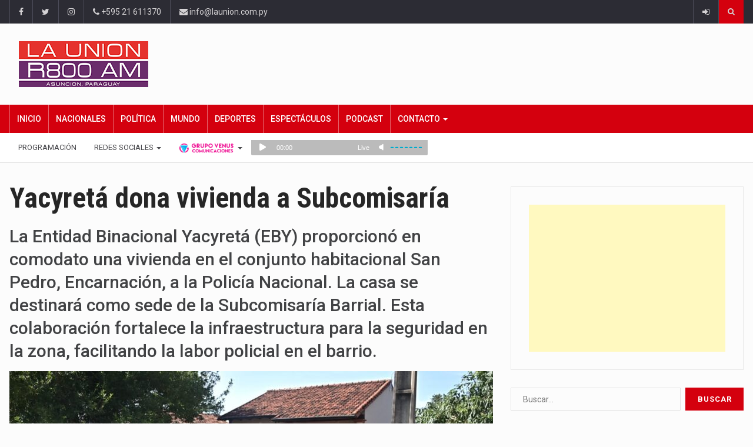

--- FILE ---
content_type: text/html; charset=UTF-8
request_url: https://www.launion.com.py/yacyreta-dona-vivienda-a-subcomisaria-204876.html
body_size: 22159
content:
		<!DOCTYPE html>
			<html lang="es-AR"
 xmlns:fb="http://ogp.me/ns/fb#" prefix="og: http://ogp.me/ns#">
	<head>
	
	
		<meta charset="UTF-8">
		<meta name="viewport" content="width=device-width, initial-scale=1">
		<link rel="profile" href="https://gmpg.org/xfn/11">
		<!--||  JM Twitter Cards by jmau111 v12  ||-->
<meta name="twitter:card" content="summary_large_image">
<meta name="twitter:creator" content="@LaUnionAM800">
<meta name="twitter:site" content="@LaUnionAM800">
<meta name="twitter:title" content="Yacyretá dona vivienda a Subcomisaría">
<meta name="twitter:description" content="La Entidad Binacional Yacyretá (EBY) proporcionó en comodato una vivienda en el conjunto habitacional San Pedro, Encarnación, a la Policía Nacional. La casa se destinará como sede de la Subcomisa">
<meta name="twitter:image" content="https://www.launion.com.py/wp-content/uploads/2023/11/lince1.jpeg">
<!--||  /JM Twitter Cards by jmau111 v12  ||-->
	
		<meta name='robots' content='index, follow, max-image-preview:large, max-snippet:-1, max-video-preview:-1' />
	<style>img:is([sizes="auto" i], [sizes^="auto," i]) { contain-intrinsic-size: 3000px 1500px }</style>
	
<!-- Easy Social Share Buttons for WordPress v.10.5 https://socialsharingplugin.com -->
<meta property="og:image" content="https://www.launion.com.py/wp-content/uploads/2023/11/lince1.jpeg" />
<meta property="og:image:secure_url" content="https://www.launion.com.py/wp-content/uploads/2023/11/lince1.jpeg" />
<meta property="og:image:width" content="1599" />
<meta property="og:image:height" content="1066" />
<!-- / Easy Social Share Buttons for WordPress -->
<!-- Twitter Cards generated by Easy Social Share Buttons for WordPress v10.5 - https://socialsharingplugin.com. You see this message only because you have debug mode ON -->
<meta name="twitter:image" content="https://www.launion.com.py/wp-content/uploads/2023/11/lince1.jpeg" />

	<!-- This site is optimized with the Yoast SEO plugin v25.6 - https://yoast.com/wordpress/plugins/seo/ -->
	<title>Yacyretá dona vivienda a Subcomisaría - La Unión</title>
	<link rel="canonical" href="https://www.launion.com.py/yacyreta-dona-vivienda-a-subcomisaria-204876.html" />
	<meta property="og:locale" content="es_ES" />
	<meta property="og:type" content="article" />
	<meta property="og:title" content="Yacyretá dona vivienda a Subcomisaría" />
	<meta property="og:description" content="La Entidad Binacional Yacyretá (EBY) proporcionó en comodato una vivienda en el conjunto habitacional San Pedro, Encarnación, a la Policía Nacional. La casa se destinará como sede de la Subcomisaría Barrial. Esta colaboración fortalece la infraestructura para la seguridad en la zona, facilitando la labor policial en el barrio." />
	<meta property="og:url" content="https://www.launion.com.py/yacyreta-dona-vivienda-a-subcomisaria-204876.html" />
	<meta property="og:site_name" content="La Unión" />
	<meta property="article:published_time" content="2023-11-20T18:25:19+00:00" />
	<meta name="author" content="La Unión" />
	<meta name="twitter:card" content="summary_large_image" />
	<meta name="twitter:title" content="Yacyretá dona vivienda a Subcomisaría" />
	<meta name="twitter:description" content="La Entidad Binacional Yacyretá (EBY) proporcionó en comodato una vivienda en el conjunto habitacional San Pedro, Encarnación, a la Policía Nacional. La casa se destinará como sede de la Subcomisaría Barrial. Esta colaboración fortalece la infraestructura para la seguridad en la zona, facilitando la labor policial en el barrio." />
	<meta name="twitter:label1" content="Escrito por" />
	<meta name="twitter:data1" content="La Unión" />
	<meta name="twitter:label2" content="Tiempo de lectura" />
	<meta name="twitter:data2" content="1 minuto" />
	<script type="application/ld+json" class="yoast-schema-graph">{"@context":"https://schema.org","@graph":[{"@type":"WebPage","@id":"https://www.launion.com.py/yacyreta-dona-vivienda-a-subcomisaria-204876.html","url":"https://www.launion.com.py/yacyreta-dona-vivienda-a-subcomisaria-204876.html","name":"Yacyretá dona vivienda a Subcomisaría - La Unión","isPartOf":{"@id":"https://www.launion.com.py/#website"},"primaryImageOfPage":{"@id":"https://www.launion.com.py/yacyreta-dona-vivienda-a-subcomisaria-204876.html#primaryimage"},"image":{"@id":"https://www.launion.com.py/yacyreta-dona-vivienda-a-subcomisaria-204876.html#primaryimage"},"thumbnailUrl":"https://www.launion.com.py/wp-content/uploads/2023/11/lince1.jpeg","datePublished":"2023-11-20T18:25:19+00:00","author":{"@id":"https://www.launion.com.py/#/schema/person/23d0e7be61f4888395e022af687dc54e"},"breadcrumb":{"@id":"https://www.launion.com.py/yacyreta-dona-vivienda-a-subcomisaria-204876.html#breadcrumb"},"inLanguage":"es-AR","potentialAction":[{"@type":"ReadAction","target":["https://www.launion.com.py/yacyreta-dona-vivienda-a-subcomisaria-204876.html"]}]},{"@type":"ImageObject","inLanguage":"es-AR","@id":"https://www.launion.com.py/yacyreta-dona-vivienda-a-subcomisaria-204876.html#primaryimage","url":"https://www.launion.com.py/wp-content/uploads/2023/11/lince1.jpeg","contentUrl":"https://www.launion.com.py/wp-content/uploads/2023/11/lince1.jpeg","width":1599,"height":1066},{"@type":"BreadcrumbList","@id":"https://www.launion.com.py/yacyreta-dona-vivienda-a-subcomisaria-204876.html#breadcrumb","itemListElement":[{"@type":"ListItem","position":1,"name":"Inicio","item":"https://www.launion.com.py/"},{"@type":"ListItem","position":2,"name":"Blog","item":"https://www.launion.com.py/blog-2"},{"@type":"ListItem","position":3,"name":"Yacyretá dona vivienda a Subcomisaría"}]},{"@type":"WebSite","@id":"https://www.launion.com.py/#website","url":"https://www.launion.com.py/","name":"La Unión","description":"Noticias y Música Paraguaya","potentialAction":[{"@type":"SearchAction","target":{"@type":"EntryPoint","urlTemplate":"https://www.launion.com.py/?s={search_term_string}"},"query-input":{"@type":"PropertyValueSpecification","valueRequired":true,"valueName":"search_term_string"}}],"inLanguage":"es-AR"},{"@type":"Person","@id":"https://www.launion.com.py/#/schema/person/23d0e7be61f4888395e022af687dc54e","name":"La Unión","image":{"@type":"ImageObject","inLanguage":"es-AR","@id":"https://www.launion.com.py/#/schema/person/image/","url":"https://secure.gravatar.com/avatar/d2ee31d55b61ad89abcd22df757e6353110fe69a2fa25b1bdc7815d955ed1693?s=96&d=mm&r=g","contentUrl":"https://secure.gravatar.com/avatar/d2ee31d55b61ad89abcd22df757e6353110fe69a2fa25b1bdc7815d955ed1693?s=96&d=mm&r=g","caption":"La Unión"},"url":"https://www.launion.com.py/author/german-benitez"}]}</script>
	<!-- / Yoast SEO plugin. -->


<link rel='dns-prefetch' href='//pagead2.googlesyndication.com' />
<link rel='dns-prefetch' href='//fonts.googleapis.com' />
<script type="text/javascript">
/* <![CDATA[ */
window._wpemojiSettings = {"baseUrl":"https:\/\/s.w.org\/images\/core\/emoji\/16.0.1\/72x72\/","ext":".png","svgUrl":"https:\/\/s.w.org\/images\/core\/emoji\/16.0.1\/svg\/","svgExt":".svg","source":{"concatemoji":"https:\/\/www.launion.com.py\/wp-includes\/js\/wp-emoji-release.min.js?ver=6.8.3"}};
/*! This file is auto-generated */
!function(s,n){var o,i,e;function c(e){try{var t={supportTests:e,timestamp:(new Date).valueOf()};sessionStorage.setItem(o,JSON.stringify(t))}catch(e){}}function p(e,t,n){e.clearRect(0,0,e.canvas.width,e.canvas.height),e.fillText(t,0,0);var t=new Uint32Array(e.getImageData(0,0,e.canvas.width,e.canvas.height).data),a=(e.clearRect(0,0,e.canvas.width,e.canvas.height),e.fillText(n,0,0),new Uint32Array(e.getImageData(0,0,e.canvas.width,e.canvas.height).data));return t.every(function(e,t){return e===a[t]})}function u(e,t){e.clearRect(0,0,e.canvas.width,e.canvas.height),e.fillText(t,0,0);for(var n=e.getImageData(16,16,1,1),a=0;a<n.data.length;a++)if(0!==n.data[a])return!1;return!0}function f(e,t,n,a){switch(t){case"flag":return n(e,"\ud83c\udff3\ufe0f\u200d\u26a7\ufe0f","\ud83c\udff3\ufe0f\u200b\u26a7\ufe0f")?!1:!n(e,"\ud83c\udde8\ud83c\uddf6","\ud83c\udde8\u200b\ud83c\uddf6")&&!n(e,"\ud83c\udff4\udb40\udc67\udb40\udc62\udb40\udc65\udb40\udc6e\udb40\udc67\udb40\udc7f","\ud83c\udff4\u200b\udb40\udc67\u200b\udb40\udc62\u200b\udb40\udc65\u200b\udb40\udc6e\u200b\udb40\udc67\u200b\udb40\udc7f");case"emoji":return!a(e,"\ud83e\udedf")}return!1}function g(e,t,n,a){var r="undefined"!=typeof WorkerGlobalScope&&self instanceof WorkerGlobalScope?new OffscreenCanvas(300,150):s.createElement("canvas"),o=r.getContext("2d",{willReadFrequently:!0}),i=(o.textBaseline="top",o.font="600 32px Arial",{});return e.forEach(function(e){i[e]=t(o,e,n,a)}),i}function t(e){var t=s.createElement("script");t.src=e,t.defer=!0,s.head.appendChild(t)}"undefined"!=typeof Promise&&(o="wpEmojiSettingsSupports",i=["flag","emoji"],n.supports={everything:!0,everythingExceptFlag:!0},e=new Promise(function(e){s.addEventListener("DOMContentLoaded",e,{once:!0})}),new Promise(function(t){var n=function(){try{var e=JSON.parse(sessionStorage.getItem(o));if("object"==typeof e&&"number"==typeof e.timestamp&&(new Date).valueOf()<e.timestamp+604800&&"object"==typeof e.supportTests)return e.supportTests}catch(e){}return null}();if(!n){if("undefined"!=typeof Worker&&"undefined"!=typeof OffscreenCanvas&&"undefined"!=typeof URL&&URL.createObjectURL&&"undefined"!=typeof Blob)try{var e="postMessage("+g.toString()+"("+[JSON.stringify(i),f.toString(),p.toString(),u.toString()].join(",")+"));",a=new Blob([e],{type:"text/javascript"}),r=new Worker(URL.createObjectURL(a),{name:"wpTestEmojiSupports"});return void(r.onmessage=function(e){c(n=e.data),r.terminate(),t(n)})}catch(e){}c(n=g(i,f,p,u))}t(n)}).then(function(e){for(var t in e)n.supports[t]=e[t],n.supports.everything=n.supports.everything&&n.supports[t],"flag"!==t&&(n.supports.everythingExceptFlag=n.supports.everythingExceptFlag&&n.supports[t]);n.supports.everythingExceptFlag=n.supports.everythingExceptFlag&&!n.supports.flag,n.DOMReady=!1,n.readyCallback=function(){n.DOMReady=!0}}).then(function(){return e}).then(function(){var e;n.supports.everything||(n.readyCallback(),(e=n.source||{}).concatemoji?t(e.concatemoji):e.wpemoji&&e.twemoji&&(t(e.twemoji),t(e.wpemoji)))}))}((window,document),window._wpemojiSettings);
/* ]]> */
</script>
<style id='wp-emoji-styles-inline-css' type='text/css'>

	img.wp-smiley, img.emoji {
		display: inline !important;
		border: none !important;
		box-shadow: none !important;
		height: 1em !important;
		width: 1em !important;
		margin: 0 0.07em !important;
		vertical-align: -0.1em !important;
		background: none !important;
		padding: 0 !important;
	}
</style>
<link rel='stylesheet' id='wp-block-library-css' href='https://www.launion.com.py/wp-includes/css/dist/block-library/style.min.css?ver=6.8.3' type='text/css' media='all' />
<style id='classic-theme-styles-inline-css' type='text/css'>
/*! This file is auto-generated */
.wp-block-button__link{color:#fff;background-color:#32373c;border-radius:9999px;box-shadow:none;text-decoration:none;padding:calc(.667em + 2px) calc(1.333em + 2px);font-size:1.125em}.wp-block-file__button{background:#32373c;color:#fff;text-decoration:none}
</style>
<style id='global-styles-inline-css' type='text/css'>
:root{--wp--preset--aspect-ratio--square: 1;--wp--preset--aspect-ratio--4-3: 4/3;--wp--preset--aspect-ratio--3-4: 3/4;--wp--preset--aspect-ratio--3-2: 3/2;--wp--preset--aspect-ratio--2-3: 2/3;--wp--preset--aspect-ratio--16-9: 16/9;--wp--preset--aspect-ratio--9-16: 9/16;--wp--preset--color--black: #000000;--wp--preset--color--cyan-bluish-gray: #abb8c3;--wp--preset--color--white: #ffffff;--wp--preset--color--pale-pink: #f78da7;--wp--preset--color--vivid-red: #cf2e2e;--wp--preset--color--luminous-vivid-orange: #ff6900;--wp--preset--color--luminous-vivid-amber: #fcb900;--wp--preset--color--light-green-cyan: #7bdcb5;--wp--preset--color--vivid-green-cyan: #00d084;--wp--preset--color--pale-cyan-blue: #8ed1fc;--wp--preset--color--vivid-cyan-blue: #0693e3;--wp--preset--color--vivid-purple: #9b51e0;--wp--preset--gradient--vivid-cyan-blue-to-vivid-purple: linear-gradient(135deg,rgba(6,147,227,1) 0%,rgb(155,81,224) 100%);--wp--preset--gradient--light-green-cyan-to-vivid-green-cyan: linear-gradient(135deg,rgb(122,220,180) 0%,rgb(0,208,130) 100%);--wp--preset--gradient--luminous-vivid-amber-to-luminous-vivid-orange: linear-gradient(135deg,rgba(252,185,0,1) 0%,rgba(255,105,0,1) 100%);--wp--preset--gradient--luminous-vivid-orange-to-vivid-red: linear-gradient(135deg,rgba(255,105,0,1) 0%,rgb(207,46,46) 100%);--wp--preset--gradient--very-light-gray-to-cyan-bluish-gray: linear-gradient(135deg,rgb(238,238,238) 0%,rgb(169,184,195) 100%);--wp--preset--gradient--cool-to-warm-spectrum: linear-gradient(135deg,rgb(74,234,220) 0%,rgb(151,120,209) 20%,rgb(207,42,186) 40%,rgb(238,44,130) 60%,rgb(251,105,98) 80%,rgb(254,248,76) 100%);--wp--preset--gradient--blush-light-purple: linear-gradient(135deg,rgb(255,206,236) 0%,rgb(152,150,240) 100%);--wp--preset--gradient--blush-bordeaux: linear-gradient(135deg,rgb(254,205,165) 0%,rgb(254,45,45) 50%,rgb(107,0,62) 100%);--wp--preset--gradient--luminous-dusk: linear-gradient(135deg,rgb(255,203,112) 0%,rgb(199,81,192) 50%,rgb(65,88,208) 100%);--wp--preset--gradient--pale-ocean: linear-gradient(135deg,rgb(255,245,203) 0%,rgb(182,227,212) 50%,rgb(51,167,181) 100%);--wp--preset--gradient--electric-grass: linear-gradient(135deg,rgb(202,248,128) 0%,rgb(113,206,126) 100%);--wp--preset--gradient--midnight: linear-gradient(135deg,rgb(2,3,129) 0%,rgb(40,116,252) 100%);--wp--preset--font-size--small: 13px;--wp--preset--font-size--medium: 20px;--wp--preset--font-size--large: 36px;--wp--preset--font-size--x-large: 42px;--wp--preset--spacing--20: 0.44rem;--wp--preset--spacing--30: 0.67rem;--wp--preset--spacing--40: 1rem;--wp--preset--spacing--50: 1.5rem;--wp--preset--spacing--60: 2.25rem;--wp--preset--spacing--70: 3.38rem;--wp--preset--spacing--80: 5.06rem;--wp--preset--shadow--natural: 6px 6px 9px rgba(0, 0, 0, 0.2);--wp--preset--shadow--deep: 12px 12px 50px rgba(0, 0, 0, 0.4);--wp--preset--shadow--sharp: 6px 6px 0px rgba(0, 0, 0, 0.2);--wp--preset--shadow--outlined: 6px 6px 0px -3px rgba(255, 255, 255, 1), 6px 6px rgba(0, 0, 0, 1);--wp--preset--shadow--crisp: 6px 6px 0px rgba(0, 0, 0, 1);}:where(.is-layout-flex){gap: 0.5em;}:where(.is-layout-grid){gap: 0.5em;}body .is-layout-flex{display: flex;}.is-layout-flex{flex-wrap: wrap;align-items: center;}.is-layout-flex > :is(*, div){margin: 0;}body .is-layout-grid{display: grid;}.is-layout-grid > :is(*, div){margin: 0;}:where(.wp-block-columns.is-layout-flex){gap: 2em;}:where(.wp-block-columns.is-layout-grid){gap: 2em;}:where(.wp-block-post-template.is-layout-flex){gap: 1.25em;}:where(.wp-block-post-template.is-layout-grid){gap: 1.25em;}.has-black-color{color: var(--wp--preset--color--black) !important;}.has-cyan-bluish-gray-color{color: var(--wp--preset--color--cyan-bluish-gray) !important;}.has-white-color{color: var(--wp--preset--color--white) !important;}.has-pale-pink-color{color: var(--wp--preset--color--pale-pink) !important;}.has-vivid-red-color{color: var(--wp--preset--color--vivid-red) !important;}.has-luminous-vivid-orange-color{color: var(--wp--preset--color--luminous-vivid-orange) !important;}.has-luminous-vivid-amber-color{color: var(--wp--preset--color--luminous-vivid-amber) !important;}.has-light-green-cyan-color{color: var(--wp--preset--color--light-green-cyan) !important;}.has-vivid-green-cyan-color{color: var(--wp--preset--color--vivid-green-cyan) !important;}.has-pale-cyan-blue-color{color: var(--wp--preset--color--pale-cyan-blue) !important;}.has-vivid-cyan-blue-color{color: var(--wp--preset--color--vivid-cyan-blue) !important;}.has-vivid-purple-color{color: var(--wp--preset--color--vivid-purple) !important;}.has-black-background-color{background-color: var(--wp--preset--color--black) !important;}.has-cyan-bluish-gray-background-color{background-color: var(--wp--preset--color--cyan-bluish-gray) !important;}.has-white-background-color{background-color: var(--wp--preset--color--white) !important;}.has-pale-pink-background-color{background-color: var(--wp--preset--color--pale-pink) !important;}.has-vivid-red-background-color{background-color: var(--wp--preset--color--vivid-red) !important;}.has-luminous-vivid-orange-background-color{background-color: var(--wp--preset--color--luminous-vivid-orange) !important;}.has-luminous-vivid-amber-background-color{background-color: var(--wp--preset--color--luminous-vivid-amber) !important;}.has-light-green-cyan-background-color{background-color: var(--wp--preset--color--light-green-cyan) !important;}.has-vivid-green-cyan-background-color{background-color: var(--wp--preset--color--vivid-green-cyan) !important;}.has-pale-cyan-blue-background-color{background-color: var(--wp--preset--color--pale-cyan-blue) !important;}.has-vivid-cyan-blue-background-color{background-color: var(--wp--preset--color--vivid-cyan-blue) !important;}.has-vivid-purple-background-color{background-color: var(--wp--preset--color--vivid-purple) !important;}.has-black-border-color{border-color: var(--wp--preset--color--black) !important;}.has-cyan-bluish-gray-border-color{border-color: var(--wp--preset--color--cyan-bluish-gray) !important;}.has-white-border-color{border-color: var(--wp--preset--color--white) !important;}.has-pale-pink-border-color{border-color: var(--wp--preset--color--pale-pink) !important;}.has-vivid-red-border-color{border-color: var(--wp--preset--color--vivid-red) !important;}.has-luminous-vivid-orange-border-color{border-color: var(--wp--preset--color--luminous-vivid-orange) !important;}.has-luminous-vivid-amber-border-color{border-color: var(--wp--preset--color--luminous-vivid-amber) !important;}.has-light-green-cyan-border-color{border-color: var(--wp--preset--color--light-green-cyan) !important;}.has-vivid-green-cyan-border-color{border-color: var(--wp--preset--color--vivid-green-cyan) !important;}.has-pale-cyan-blue-border-color{border-color: var(--wp--preset--color--pale-cyan-blue) !important;}.has-vivid-cyan-blue-border-color{border-color: var(--wp--preset--color--vivid-cyan-blue) !important;}.has-vivid-purple-border-color{border-color: var(--wp--preset--color--vivid-purple) !important;}.has-vivid-cyan-blue-to-vivid-purple-gradient-background{background: var(--wp--preset--gradient--vivid-cyan-blue-to-vivid-purple) !important;}.has-light-green-cyan-to-vivid-green-cyan-gradient-background{background: var(--wp--preset--gradient--light-green-cyan-to-vivid-green-cyan) !important;}.has-luminous-vivid-amber-to-luminous-vivid-orange-gradient-background{background: var(--wp--preset--gradient--luminous-vivid-amber-to-luminous-vivid-orange) !important;}.has-luminous-vivid-orange-to-vivid-red-gradient-background{background: var(--wp--preset--gradient--luminous-vivid-orange-to-vivid-red) !important;}.has-very-light-gray-to-cyan-bluish-gray-gradient-background{background: var(--wp--preset--gradient--very-light-gray-to-cyan-bluish-gray) !important;}.has-cool-to-warm-spectrum-gradient-background{background: var(--wp--preset--gradient--cool-to-warm-spectrum) !important;}.has-blush-light-purple-gradient-background{background: var(--wp--preset--gradient--blush-light-purple) !important;}.has-blush-bordeaux-gradient-background{background: var(--wp--preset--gradient--blush-bordeaux) !important;}.has-luminous-dusk-gradient-background{background: var(--wp--preset--gradient--luminous-dusk) !important;}.has-pale-ocean-gradient-background{background: var(--wp--preset--gradient--pale-ocean) !important;}.has-electric-grass-gradient-background{background: var(--wp--preset--gradient--electric-grass) !important;}.has-midnight-gradient-background{background: var(--wp--preset--gradient--midnight) !important;}.has-small-font-size{font-size: var(--wp--preset--font-size--small) !important;}.has-medium-font-size{font-size: var(--wp--preset--font-size--medium) !important;}.has-large-font-size{font-size: var(--wp--preset--font-size--large) !important;}.has-x-large-font-size{font-size: var(--wp--preset--font-size--x-large) !important;}
:where(.wp-block-post-template.is-layout-flex){gap: 1.25em;}:where(.wp-block-post-template.is-layout-grid){gap: 1.25em;}
:where(.wp-block-columns.is-layout-flex){gap: 2em;}:where(.wp-block-columns.is-layout-grid){gap: 2em;}
:root :where(.wp-block-pullquote){font-size: 1.5em;line-height: 1.6;}
</style>
<link rel='stylesheet' id='tfba_socialfeed_style-css' href='https://www.launion.com.py/wp-content/plugins/arrow-twitter-feed/includes/../css/jquery.socialfeed.css?ver=1.0.0' type='text/css' media='all' />
<link rel='stylesheet' id='contact-form-7-css' href='https://www.launion.com.py/wp-content/plugins/contact-form-7/includes/css/styles.css?ver=6.1' type='text/css' media='all' />
<link rel='stylesheet' id='rpt_front_style-css' href='https://www.launion.com.py/wp-content/plugins/related-posts-thumbnails/assets/css/front.css?ver=4.2.1' type='text/css' media='all' />
<link rel='stylesheet' id='simple-weather-css' href='https://www.launion.com.py/wp-content/plugins/simple-weather/css/simple-weather.css?ver=4.0' type='text/css' media='all' />
<link rel='stylesheet' id='subscribe-forms-css-css' href='https://www.launion.com.py/wp-content/plugins/easy-social-share-buttons3/assets/modules/subscribe-forms.min.css?ver=10.5' type='text/css' media='all' />
<link rel='stylesheet' id='click2tweet-css-css' href='https://www.launion.com.py/wp-content/plugins/easy-social-share-buttons3/assets/modules/click-to-tweet.min.css?ver=10.5' type='text/css' media='all' />
<link rel='stylesheet' id='easy-social-share-buttons-animations-css' href='https://www.launion.com.py/wp-content/plugins/easy-social-share-buttons3/assets/css/essb-animations.min.css?ver=10.5' type='text/css' media='all' />
<link rel='stylesheet' id='easy-social-share-buttons-css' href='https://www.launion.com.py/wp-content/plugins/easy-social-share-buttons3/assets/css/easy-social-share-buttons.min.css?ver=10.5' type='text/css' media='all' />
<style id='easy-social-share-buttons-inline-css' type='text/css'>
.essb_links .essb_link_mastodon { --essb-network: #6364ff;}
</style>
<link rel='stylesheet' id='bootstrap-css' href='https://www.launion.com.py/wp-content/themes/reendex/css/bootstrap.min.css?ver=6.8.3' type='text/css' media='all' />
<link rel='stylesheet' id='font-awesome-css' href='https://www.launion.com.py/wp-content/themes/reendex/css/font-awesome.min.css?ver=6.8.3' type='text/css' media='all' />
<link rel='stylesheet' id='pe-icon-7-stroke-css' href='https://www.launion.com.py/wp-content/themes/reendex/css/pe-icon-7-stroke.css?ver=6.8.3' type='text/css' media='all' />
<link rel='stylesheet' id='flexslider-css' href='https://www.launion.com.py/wp-content/themes/reendex/css/flexslider.min.css?ver=6.8.3' type='text/css' media='all' />
<link rel='stylesheet' id='owl-carousel-css' href='https://www.launion.com.py/wp-content/themes/reendex/css/owl.carousel.min.css?ver=6.8.3' type='text/css' media='all' />
<link rel='stylesheet' id='lightbox-css' href='https://www.launion.com.py/wp-content/themes/reendex/css/lightbox.min.css?ver=6.8.3' type='text/css' media='all' />
<link rel='stylesheet' id='bootstrap-select-css' href='https://www.launion.com.py/wp-content/themes/reendex/css/bootstrap-select.min.css?ver=6.8.3' type='text/css' media='all' />
<link rel='stylesheet' id='jquery-ui-css' href='https://www.launion.com.py/wp-content/themes/reendex/css/jquery-ui.min.css?ver=6.8.3' type='text/css' media='all' />
<link rel='stylesheet' id='weather-icons-css' href='https://www.launion.com.py/wp-content/themes/reendex/css/weather-icons.min.css?ver=6.8.3' type='text/css' media='all' />
<link rel='stylesheet' id='reendex-colors-css' href='https://www.launion.com.py/wp-content/themes/reendex/css/colors.css?ver=6.8.3' type='text/css' media='all' />
<link rel='stylesheet' id='responsive-menu-css' href='https://www.launion.com.py/wp-content/themes/reendex/css/wprmenu.css?ver=1.01' type='text/css' media='all' />
<link rel='stylesheet' id='animate-css' href='https://www.launion.com.py/wp-content/themes/reendex/css/animate.css?ver=6.8.3' type='text/css' media='all' />
<link rel='stylesheet' id='jquery-magnific-popup-css' href='https://www.launion.com.py/wp-content/themes/reendex/css/magnific-popup.css?ver=6.8.3' type='text/css' media='all' />
<link rel='stylesheet' id='chld_thm_cfg_parent-css' href='https://www.launion.com.py/wp-content/themes/reendex/style.css?ver=6.8.3' type='text/css' media='all' />
<link rel='stylesheet' id='reendex-fonts-css' href='//fonts.googleapis.com/css?family=Roboto%3A300%2C400%2C500%2C700%2C900%7CRoboto%20Slab%3A300%2C400%2C700%7CRoboto%20Condensed%3A300%2C400%2C700&#038;subset=latin%2Clatin-ext' type='text/css' media='all' />
<link rel='stylesheet' id='reendex-style-css' href='https://www.launion.com.py/wp-content/themes/reendex-child/style.css?ver=6.8.3' type='text/css' media='all' />
<style id='reendex-style-inline-css' type='text/css'>
.site-title,
			.site-description {
				position: absolute;
				clip: rect(1px, 1px, 1px, 1px);
			}

			.title-style01 > h3, .style-02 span, .nav-tabs.nav-tabs-bottom,
			.comment-title h4 {
				border-bottom: 2px solid #d4000e;
			}
			.main-menu, .search-icon-btn, .breaking-ribbon, .flexslider li h3, #sidebar-newsletter button, #newsletter button, #time, .btn-primary:hover, .sponsored, .sponsored-big, .play-icon, .title-style05.style-01, .title-left.underline04::before, .title-left.underline03::before, #footer .widget-title::before, .mega-menu-wrapper .widget-title::before, .page-numbers  span.current, .read-more:hover:before, #nav-below-main ul li a:hover:before, #nav-below-main ul li.current-menu-item a:before, .btn:hover, .btn-info.focus, .btn-info:focus, .btn-default, .weather-city, .calendar_wrap caption, .icon-sub-menu .up-icon, .tvbanner-area .bg-1, .widget-search .search-submit, .block-title-1, #wprmenu_menu .wprmenu_icon_par.wprmenu_par_opened, .archive-label, .bg-1, .header-search-box, .sidebar-weather.widget .widget-title, .pagination .nav-links span.current, .pagination .nav-links a:hover, .block-title-2, .dropdown-menu > .active > a, .dropdown-menu > .active > a:focus, .dropdown-menu > .active > a:hover, .nav-previous a:hover::before, .nav-next a:hover::after, .related-post-cat a, .page-links span, .section-highlighs-wrapper span a, .section-header h2::after, .section-highlighs-wrapper span a::before, .contact-formarea input, #sidebar-newsletter .sidebar-newsletter-inner h5, #sidebar-newsletter .sidebar-newsletter-inner h5::before, .sidebar-social-icons .sidebar-social-icons-inner h5::before, .twitter-feed-area .twitter-feed-inner h5, .twitter-feed-area .twitter-feed-inner h5::before, .container-fluid.header-style-five .main-menu ul.mega-main-menu::before, .select2-container--default .select2-results__option--highlighted[aria-selected], .logo-gallery-header h3::after, .video-promo-item .section-highlight-inner::before, .promo-item .section-highlight-inner a::before, .promo-item .section-highlight-inner a, .video-promo-item .section-highlight-inner, .single input[type=submit]:hover, .live-updates .live-title, .rtl .btn-default {
				background-color: #d4000e;
			}
			.title-style02, .title-style02-light, .blockquote_style02, h3.article-title-left, .post-style-default .entry-header .post-meta-elements, .post-style-7 .entry-header .post-meta-elements, .instagram-content .instagram-subtitle {
				border-left: 3px solid #d4000e;
			}
			.rtl .title-style02, .rtl .title-style02-light, .rtl .blockquote_style02, .rtl h3.article-title-left, .rtl .post-style-default .entry-header .post-meta-elements, .rtl .post-style-7 .entry-header .post-meta-elements, .rtl .instagram-content .instagram-subtitle {
				border-right: 3px solid #d4000e;
				border-left: none;
			}
			a, .contact-us a, .content-wrap a, #calendar .ui-datepicker-calendar tbody td a.ui-state-highlight, #nav-below-main ul li a:hover, #nav-below-main ul li.current-menu-item a, a:hover, .hour, .date, .day, .time, .header-logo h1, .dropdown-menu a:hover, .read-more:hover, .blockquote_style01::before, .contact-us i, .currency h4, .square10, .square11, #cdate, .contact-email a, .entry-footer span a, .local-weather-title, .post .entry-content p a, .dot {
				color: #d4000e;
			}
			.page-numbers span.current {
				border: 1px solid #d4000e;
			}
			.news-gallery-slider .post-content > a {
				border-left: 2px solid #d4000e !important;
			}
			.rtl .news-gallery-slider .post-content > a {
				border-right: 2px solid #d4000e !important;
				border-left: none !important;
			}
			.post-style-2 blockquote {
				border-left: 4px solid #d4000e !important;
			}
			.rtl .post-style-2 blockquote {
				border-right: 4px solid #d4000e !important;
				border-left: none !important;
			}
			.post-style-3 .entry-header .entry-title, .post-style-4 .entry-header .header-subtitle, post-style-2 .entry-header .header-subtitle, .section-header-left .section-subtitle, .post-style-2 .entry-header .header-subtitle, .post-style-4 .entry-header .header-subtitle {
				border-left: 6px solid #d4000e !important;
			}
			.rtl .post-style-3 .entry-header .entry-title, .rtl .post-style-4 .entry-header .header-subtitle, .rtl post-style-2 .entry-header .header-subtitle, .rtl .section-header-left .section-subtitle, .rtl .post-style-2 .entry-header .header-subtitle, .rtl .post-style-4 .entry-header .header-subtitle {
				border-right: 6px solid #d4000e !important;
				border-left: none !important;
			}
			.section-highlighs, .sidebar-newsletter-form, .twitter-feed-wrapper, .video-promo-content, .promo-content {
				border-top: 6px solid #d4000e !important;
			}
			.main_menu ul > li.current-menu-item > a, .main_menu ul > li.current-page-ancestor > a {
				background-color: #be000c !important;
			}
			.sponsored:hover, .sponsored-big:hover, #sidebar-newsletter button:hover, .nav .open>a, .nav .open>a:focus, .nav .open>a:hover, .carousel-title:hover, .pagination > .active > a:hover, .btn-default:hover, .nav-tabs.nav-tabs-solid > .active > a:focus, .nav-tabs.nav-tabs-solid .active a, .nav-pills > li.active > a, .nav-pills > li.active > a:focus, .nav-pills > li.active > a:hover, .dropdown-menu > li > a:hover {
				background-color: #e4000d !important;
			}
			.main_menu ul>li>a:focus, .main_menu ul>li>a:hover, .contact-formarea input:hover {
				background-color: #e4000d;
			}
			.item .item-content a:hover, .item-content p a:hover, .events p a:hover, .small-gallery .post-content p a:hover, .sidebar-block .sidebar-content a:hover, .sidebar-post.light p a:hover, .single-related-posts .entry-title a:hover, .post-meta-author a:hover, .single-related-posts .content a:hover, .external-link p:hover, .container-full .item-content h4 a:hover, .promo-item .promo-content .read-more:hover, .video-promo-item .video-promo-content .read-more:hover, .sidebar-post.light .item-content p a:hover {
				color: #e4000d !important;
			}
			.sponsored:hover, .sponsored-big:hover, #sidebar-newsletter button:hover, .main-menu .main_menu ul>li>a:hover, .nav .open>a, .nav .open>a:focus, .nav .open>a:hover, .carousel-title:hover, .pagination > .active > a:hover, .btn-default:hover, .nav-tabs.nav-tabs-solid > .active > a:focus, .nav-tabs.nav-tabs-solid .active a, .nav-pills > li.active > a, .nav-pills > li.active > a:focus, .nav-pills > li.active > a:hover, .dropdown-menu > li > a:hover, .block-title-1, .block-title-2, .main_menu ul>li>a:focus, .main_menu ul>li>a:hover {
				color: #fff;
			}
			body, h1, h2, h4, h5, h6, h1 a, h2 a, h4 a, h5 a, h6 a {
				font-family: Roboto, sans-serif;
			}
			h3 {
				font-family: Roboto Condensed, serif;
			}
			body {
				font-size: 14px;
			}
			.main_menu ul > li > a {
				font-size: 14px;
				font-weight: 500;
			}
			#nav-below-main ul li a {
				font-size: 14px;
				font-weight: 400;
			}
			.pageloader {
				background-color: #fff;
			}
			.spinner > div {
				background-color: #777;
			}
			h1.page-title span {
				color: #fff;
			}
			.archive .breadcrumb,
            .search .breadcrumb,
            .page-template-default .breadcrumb {
				background-color: #000;
			}
			.archive .breadcrumb span,
            .search .breadcrumb span,
            .archive .breadcrumb a,
            .search .breadcrumb a,
            .page-template-default .breadcrumb span,
            .page-template-default .breadcrumb a {
				color: #fff !important;
			}
			.single h1.page-title span {
				color: #fff;
			}
			.single .breadcrumb {
				background-color: #000;
			}
			.single .breadcrumb span,
            .single .breadcrumb a {
				color: #fff !important;
			}
			.blog h1.page-title span {
				color: #fff;
			}
			.blog .page-subtitle {
				background-color: #000;
			}
			.blog .page-subtitle span a {
				color: #fff !important;
			}
			.contact-page-header h1.page-title span {
				color: #fff;
			}
			.contact-page-header .page-subtitle {
				background-color: #000;
			}
			.contact-page-header .page-subtitle span a {
				color: #fff !important;
			}

			#mobile-nav-wrapper {
				background-color: #fcfcfc;
				opacity: 0.9!important;
			}
		   #wprmenu_bar .wprmenu_icon span {
				background-color: #777!important;
			}
			#wprmenu_menu {
				background-color: #2c2c34!important;
				opacity: 0.98!important;
			}
			#wprmenu_menu.wprmenu_levels ul li {
				border-bottom: 1px solid #55555b;
				border-top: 1px solid #55555b;
			}
			#wprmenu_menu.wprmenu_levels ul li ul {
				border-top:1px solid #55555b;
			}
			#wprmenu_menu ul li a, #wprmenu_menu .wprmenu_icon_par {
				color: #b5b5b5;
			}
			#wprmenu_menu ul li a:hover, #wprmenu_menu .wprmenu_icon_par:hover {
				color: #fff;
			}
			#wprmenu_menu.wprmenu_levels a.wprmenu_parent_item {
				border-left: 1px solid #55555b;
			}
		.menu-toggle {
			display: none!important;
		}
		@media (max-width: 1100px) {
			.menu-toggle,.topsearch {
				display: none!important;
			}				
		}
			#wprmenu_menu, #wprmenu_menu ul, #wprmenu_menu li {
				border-bottom:none!important;
			}
			#wprmenu_menu, #wprmenu_menu ul, #wprmenu_menu li {
				border-bottom:none!important;
			}
			#wprmenu_menu.wprmenu_levels > ul {
				border-bottom:1px solid #55555b!important;
			}
			.wprmenu_no_border_bottom {
				border-bottom:none!important;
			}
			#wprmenu_menu.wprmenu_levels ul li ul {
				border-top:none!important;
			}
		#wprmenu_menu.left {
			width: 100%;
			left: -100%;
			right: auto;
		}
		#wprmenu_menu.right {
			width: 100%;
			right: -100%;
			left: auto;
		}
		#wprmenu_menu input.search-field {
			padding: 6px 6px;
			background-color: #999;
			color: #333;
			border: #666;
			margin: 6px 6px;
		}
		#wprmenu_menu input.search-field:focus {
			background-color: #CCC;
			color: #000;
		}
			@media screen and (max-width: 1100px) {
				div#wpadminbar { position: fixed; }
				#wpadminbar + #wprmenu_menu.left { top: 105px; }
		}
</style>
<link rel='stylesheet' id='reendex-responsive-css' href='https://www.launion.com.py/wp-content/themes/reendex/css/responsive.css?ver=6.8.3' type='text/css' media='all' />
<script type="text/javascript" src="https://www.launion.com.py/wp-includes/js/jquery/jquery.min.js?ver=3.7.1" id="jquery-core-js"></script>
<script type="text/javascript" src="https://www.launion.com.py/wp-includes/js/jquery/jquery-migrate.min.js?ver=3.4.1" id="jquery-migrate-js"></script>
<script type="text/javascript" src="https://www.launion.com.py/wp-content/plugins/arrow-twitter-feed/includes/../bower_components/codebird-js/codebird.js?ver=6.8.3" id="tfba_codebird-js"></script>
<script type="text/javascript" src="https://www.launion.com.py/wp-content/plugins/arrow-twitter-feed/includes/../bower_components/doT/doT.min.js?ver=6.8.3" id="tfba_doT-js"></script>
<script type="text/javascript" src="https://www.launion.com.py/wp-content/plugins/arrow-twitter-feed/includes/../bower_components/moment/min/moment.min.js?ver=6.8.3" id="tfba_moment-js"></script>
<script type="text/javascript" src="https://www.launion.com.py/wp-content/plugins/arrow-twitter-feed/includes/../js/jquery.socialfeed.js?ver=6.8.3" id="tfba_socialfeed-js"></script>
<script type="text/javascript" src="//pagead2.googlesyndication.com/pagead/js/adsbygoogle.js?ver=6.8.3" id="reendex-adsense-js"></script>
<script></script><script id="essb-inline-js"></script><link rel='shortlink' href='https://www.launion.com.py/?p=204876' />
<meta property="fb:app_id" content="466047580859516"/>        <style>
            #related_posts_thumbnails li {
                border-right: 1px solid #dddddd;
                background-color: #ffffff            }

            #related_posts_thumbnails li:hover {
                background-color: #eeeeee;
            }

            .relpost_content {
                font-size: 15px;
                color: #333333;
            }

            .relpost-block-single {
                background-color: #ffffff;
                border-right: 1px solid #dddddd;
                border-left: 1px solid #dddddd;
                margin-right: -1px;
            }

            .relpost-block-single:hover {
                background-color: #eeeeee;
            }
        </style>

        <meta name="generator" content="Powered by WPBakery Page Builder - drag and drop page builder for WordPress."/>
<link rel="icon" href="https://www.launion.com.py/wp-content/uploads/2019/07/cropped-logo-top-32x32.jpg" sizes="32x32" />
<link rel="icon" href="https://www.launion.com.py/wp-content/uploads/2019/07/cropped-logo-top-192x192.jpg" sizes="192x192" />
<link rel="apple-touch-icon" href="https://www.launion.com.py/wp-content/uploads/2019/07/cropped-logo-top-180x180.jpg" />
<meta name="msapplication-TileImage" content="https://www.launion.com.py/wp-content/uploads/2019/07/cropped-logo-top-270x270.jpg" />
<noscript><style> .wpb_animate_when_almost_visible { opacity: 1; }</style></noscript>	
<script data-ad-client="ca-pub-6888925944600439" async src="https://pagead2.googlesyndication.com/pagead/js/adsbygoogle.js"></script>
	
	
	
<link rel="shortcut icon" href="https://www.launion.com.py/wp-content/uploads/2021/01/favicon.ico" type="image/x-icon">
<link rel="icon" href="https://www.launion.com.py/wp-content/uploads/2021/01/favicon.ico" type="image/x-icon">	
	
</head>

<body data-rsssl=1 class="wp-singular post-template-default single single-post postid-204876 single-format-standard wp-theme-reendex wp-child-theme-reendex-child essb-10.5 group-blog reendex_live_time reendex_time_in_twelve_format wpb-js-composer js-comp-ver-7.9 vc_responsive">
		<div id="page" class="site" data-color="">
			<div class="pageloader">
		<div class="spinner">
			<div class="rect1"></div>
			<div class="rect2"></div>
			<div class="rect3"></div>
			<div class="rect4"></div>
			<div class="rect5"></div>
		</div>
	</div><!-- /.pageloader -->
				<header id="header">
			<div class="wrapper">
				<div class="top-menu"> 
			<div class="container">        
						<ul class="left-top-menu">
		<li class="facebook"><a class="facebook" href="https://www.facebook.com/LaUnionAM"><i class="fa fa-facebook"></i></a></li><li class="twitter"><a class="twitter" href="https://x.com/LaUnionAM"><i class="fa fa-twitter"></i></a></li><li class="instagram"><a class="instagram" href="https://www.instagram.com/launionam/"><i class="fa fa-instagram"></i></a></li>	</ul><!-- /.left-top-menu -->
			
	<ul>
					<li class="address">
				<span><a href="callto:http://+595%2021%20611370"><i class="fa fa-phone"></i>   +595 21 611370</a></span>
			</li>
							<li class="address">
				<span><a href="mailto:http://in&#102;o&#064;&#108;a&#117;nion.co&#109;.&#112;&#121;"><i class="fa fa-envelope"></i>   info@launion.com.py</a></span>
			</li>
			</ul>
	
	<ul class="right-top-menu pull-right"> 
			
		<li class="about">
				<a href="https://www.launion.com.py/wp-login.php?redirect_to=https%3A%2F%2Fwww.launion.com.py%2Fyacyreta-dona-vivienda-a-subcomisaria-204876.html"><i class="fa fa-sign-in"></i></a> 
			</li> 	
		<li> 
							<div class="header-search-box">
					<a href="#" class="search-icon"><i class="fa fa-search"></i></a>
					<div class="search-box-wrap">
						<div class="search-close-btn"><i class="pe-7s-close"></i></div>
						
<div class="widget-search">
<form role="search" method="get" class="search-form" action="https://www.launion.com.py/">
	<label>
		<input type="search" class="search-field" placeholder="Buscar..." value="" name="s">
	</label>
	<input type="submit" class="search-submit" value="Buscar">
</form>	
</div><!-- /.widget-search -->
					</div>
				</div> <!-- /.header-search-box -->
			                              
		</li>                             
	</ul><!-- /.right-top-menu pull-right -->                         
			</div>                     
		</div>                 
				<div class="container">
			<div class="logo-ad-wrapper clearfix">
				<div class="header-logo">
			<div class='site-logo'>
			<a href='https://www.launion.com.py/' title='La Unión' rel='home'><img src='https://www.launion.com.py/wp-content/uploads/2019/07/logo-top.jpg' alt='La Unión'></a>
		</div><!-- /.site-logo -->
	</div><!-- /.header-logo -->
	
<div class="container header-style-six">
	<div>			<div class="header-ad-place">
			<div class="desktop-ad">
				<div class="header-ad">
					<div class='ads_shortcode'></div>				</div><!-- /.header-ad -->	
			</div><!-- /.desktop-ad -->
					</div><!-- /.header-ad-place -->
	</div></div><!-- /.container  -->
			</div><!-- /.logo-ad-wrapper clearfix -->
		</div><!-- /.container -->
		<div class="container-fluid">
					</div>
	
<div id="nav-wrapper">
	<nav class="navbar" id="fixed-navbar"> 
					<div class="main-menu nav" id="fixed-navbar-toggle"> 
				<div class="container"> 
					<div class="main_menu">
						<div class="container">
							<!-- Collect the nav links from WordPress -->
							<div class="collapse navbar-collapse" id="bootstrap-nav-collapse">         
								<ul id="menu-menu-principal" class="nav navbar-nav mega-main-menu"><li id="menu-item-973" class="menu-item menu-item-type-custom menu-item-object-custom menu-item-973"><a href="https://launion.com.py">Inicio</a></li>
<li id="menu-item-152347" class="menu-item menu-item-type-taxonomy menu-item-object-category current-post-ancestor current-menu-parent current-post-parent menu-item-152347"><a href="https://www.launion.com.py/nacionales">Nacionales</a></li>
<li id="menu-item-723" class="menu-item menu-item-type-taxonomy menu-item-object-category menu-item-723"><a href="https://www.launion.com.py/politica">Política</a></li>
<li id="menu-item-19426" class="menu-item menu-item-type-taxonomy menu-item-object-category menu-item-19426"><a href="https://www.launion.com.py/internacionales">Mundo</a></li>
<li id="menu-item-130577" class="menu-item menu-item-type-taxonomy menu-item-object-category menu-item-130577"><a href="https://www.launion.com.py/deportes">Deportes</a></li>
<li id="menu-item-130579" class="menu-item menu-item-type-taxonomy menu-item-object-category menu-item-130579"><a href="https://www.launion.com.py/espectaculos">Espectáculos</a></li>
<li id="menu-item-165922" class="menu-item menu-item-type-post_type menu-item-object-page menu-item-165922"><a href="https://www.launion.com.py/podcast">Podcast</a></li>
<li id="menu-item-119462" class="menu-item menu-item-type-custom menu-item-object-custom menu-item-has-children dropdown menu-item-119462"><a href="#" class="dropdown-toggle" data-toggle="dropdown">Contacto <b class="caret"></b></a>
<ul class="dropdown-menu depth_0">
	<li id="menu-item-14023" class="menu-item menu-item-type-custom menu-item-object-custom menu-item-14023"><a href="https://launion.com.py/consultas">Consultas</a></li>
	<li id="menu-item-14025" class="menu-item menu-item-type-custom menu-item-object-custom menu-item-14025"><a href="https://launion.com.py/consultas">Anuncie con nosotros</a></li>
</ul>
</li>
</ul>							</div><!-- /.collapse navbar-collapse -->
						</div><!-- /.container -->
					</div><!-- /.main_menu -->                            
				</div><!-- /.container -->                         
			</div><!-- /.main-menu nav -->        
		
					<div class="second-menu navbar" id="nav-below-main"> 
				<div class="container"> 
											<div class="collapse navbar-collapse nav-below-main"> 
							<div id="dropdown" class="menu-opciones-container"><ul id="menu-opciones" class="menu"><li id="menu-item-1004" class="menu-item menu-item-type-post_type menu-item-object-page menu-item-1004"><a href="https://www.launion.com.py/programacion">Programación</a></li>
<li id="menu-item-1015" class="menu-item menu-item-type-taxonomy menu-item-object-category menu-item-has-children dropdown menu-item-1015"><a href="https://www.launion.com.py/redes-sociales" class="dropdown-toggle" data-toggle="dropdown">Redes Sociales <b class="caret"></b></a>
<ul class="dropdown-menu depth_0">
	<li id="menu-item-1016" class="menu-item menu-item-type-custom menu-item-object-custom menu-item-1016"><a target="_blank" href="https://www.facebook.com/LaUnionAM"><i class="facebook-color fa fa-facebook-square"></i>  Facebook</a></li>
	<li id="menu-item-1017" class="menu-item menu-item-type-custom menu-item-object-custom menu-item-1017"><a target="_blank" href="https://twitter.com/LaUnionAM"><i class="twitter-color fa fa-twitter"></i>  Twitter</a></li>
	<li id="menu-item-1018" class="menu-item menu-item-type-custom menu-item-object-custom menu-item-1018"><a target="_blank" href="https://www.instagram.com/launionam/"><i class="instagram-color fa fa-instagram"></i>  Instagram</a></li>
</ul>
</li>
<li id="menu-item-31784" class="menu-item menu-item-type-custom menu-item-object-custom menu-item-has-children dropdown menu-item-31784"><a href="#" class="dropdown-toggle" data-toggle="dropdown"><img src="https://www.launion.com.py/wp-content/uploads/2019/07/grupovenus.png" style="height:16px !important;"> <b class="caret"></b></a>
<ul class="dropdown-menu depth_0">
	<li id="menu-item-32004" class="menu-item menu-item-type-custom menu-item-object-custom menu-item-32004"><a href="#"><div> <img src="https://www.launion.com.py/wp-content/uploads/2019/07/venus_aspen2.png" usemap="#Map" width="170"> <map name="Map">   <area shape="rect" coords="3,7,48,44" href="http://www.radioaspen.com.py/" target="_blank">   <area shape="rect" coords="61,8,163,41" href="http://www.venus.com.py/" target="_blank"> </map> </div></a></li>
</ul>
</li>
</ul></div>                                                                  
						</div><!-- /.collapse navbar-collapse -->
						 

					           	
					 <iframe src="https://www.desdepylabs.com/External/audio/800" height="40px"></iframe>  
					              
									</div><!-- /.container -->                         
			</div><!-- /.second-menu navbar -->
		                    
	</nav><!-- /#site-navigation -->
</div><!-- /#nav-wrapper -->	<div id="mobile-nav-outer-wrapper">
		<div id="mobile-nav-wrapper" class="navbar navbar-default">
			<div class="mobile-menu-logo">
									<div class='site-logo'>
						<a href='https://www.launion.com.py/' title='La Unión' rel='home'><img src='https://www.launion.com.py/wp-content/uploads/2019/07/logo-top.jpg' alt='La Unión'></a>
					</div>
							</div><!-- /.mobile-menu-logo -->
					<div id="wprmenu_bar" class="wprmenu_bar navbar navbar-default">
				<div class="wprmenu_icon">
					<span class="wprmenu_ic_1"></span>
					<span class="wprmenu_ic_2"></span>
					<span class="wprmenu_ic_3"></span>
				</div>
			</div><!-- /#wprmenu_bar -->
		</div><!-- /#mobile-nav-wrapper -->
		<div id="wprmenu_menu" class="wprmenu_levels left wprmenu_custom_icons sidebar-closed">
			<div class="mobile-menu-top-wrapper">
			<!-- Begin .mobile-menu-logo -->
			<div class="mobile-menu-logo">
									<div class='site-logo'>
						<a href='https://www.launion.com.py/' title='La Unión' rel='home'><img src='https://www.launion.com.py/wp-content/uploads/2019/07/logo-top.jpg' alt='La Unión'></a>
					</div>
							</div><!-- /.mobile-menu-logo -->
			<div class="menu-close">
			<a class="js-toggleSidebar sidebar-close">
				<span class="pe-7s-close"></span>
			</a>
			</div>
			</div>
						<ul id="wprmenu_menu_ul">
				<li class="menu-item menu-item-type-custom menu-item-object-custom menu-item-973"><a href="https://launion.com.py">Inicio</a></li>
<li class="menu-item menu-item-type-taxonomy menu-item-object-category current-post-ancestor current-menu-parent current-post-parent menu-item-152347"><a href="https://www.launion.com.py/nacionales">Nacionales</a></li>
<li class="menu-item menu-item-type-taxonomy menu-item-object-category menu-item-723"><a href="https://www.launion.com.py/politica">Política</a></li>
<li class="menu-item menu-item-type-taxonomy menu-item-object-category menu-item-19426"><a href="https://www.launion.com.py/internacionales">Mundo</a></li>
<li class="menu-item menu-item-type-taxonomy menu-item-object-category menu-item-130577"><a href="https://www.launion.com.py/deportes">Deportes</a></li>
<li class="menu-item menu-item-type-taxonomy menu-item-object-category menu-item-130579"><a href="https://www.launion.com.py/espectaculos">Espectáculos</a></li>
<li class="menu-item menu-item-type-post_type menu-item-object-page menu-item-165922"><a href="https://www.launion.com.py/podcast">Podcast</a></li>
<li class="menu-item menu-item-type-custom menu-item-object-custom menu-item-has-children menu-item-119462"><a href="#">Contacto</a>
<ul class="sub-menu">
	<li class="menu-item menu-item-type-custom menu-item-object-custom menu-item-14023"><a href="https://launion.com.py/consultas">Consultas</a></li>
	<li class="menu-item menu-item-type-custom menu-item-object-custom menu-item-14025"><a href="https://launion.com.py/consultas">Anuncie con nosotros</a></li>
</ul>
</li>
			</ul>
			 
			<div class="wpr_search">
				
<div class="widget-search">
<form role="search" method="get" class="search-form" action="https://www.launion.com.py/">
	<label>
		<input type="search" class="search-field" placeholder="Buscar..." value="" name="s">
	</label>
	<input type="submit" class="search-submit" value="Buscar">
</form>	
</div><!-- /.widget-search -->
			</div>
											<div class="mobile-social-icons">
				<ul>
					<li class="facebook"><a class="facebook" href="https://www.facebook.com/LaUnionAM"><i class="fa fa-facebook"></i></a></li><li class="twitter"><a class="twitter" href="https://x.com/LaUnionAM"><i class="fa fa-twitter"></i></a></li>				</ul>
			</div><!-- /.mobile-social-icons -->
					</div><!-- /#wprmenu_menu -->
			</div><!-- /#mobile-nav-outer-wrapper -->
				</div><!--.wrapper-->
		</header><!-- #header -->
				<div id="content" class="site-content">
			<div class="module">
		<div class="home-right-side">
			<div id="primary" class="content-area">
				<main id="main" class="site-main all-blogs">
							
<div class="post-style-default container main-container">
	<article id="post-204876" class="home-main-content col-xs-12 col-sm-12 col-md-8">
		<header class="entry-header">
			<h2 class="entry-title">
				Yacyretá dona vivienda a Subcomisaría			</h2>
			<p class="header-subtitle">La Entidad Binacional Yacyretá (EBY) proporcionó en comodato una vivienda en el conjunto habitacional San Pedro, Encarnación, a la Policía Nacional. La casa se destinará como sede de la Subcomisaría Barrial. Esta colaboración fortalece la infraestructura para la seguridad en la zona, facilitando la labor policial en el barrio.</p>						
							
		</header><!-- /.entry-header -->   
	<div class="post post-full">
					<div class="entry-media">		
				<img width="822" height="548" src="https://www.launion.com.py/wp-content/uploads/2023/11/lince1-822x548.jpeg" class="attachment-reendex_single_post_thumb size-reendex_single_post_thumb wp-post-image" alt="" decoding="async" fetchpriority="high" srcset="https://www.launion.com.py/wp-content/uploads/2023/11/lince1-822x548.jpeg 822w, https://www.launion.com.py/wp-content/uploads/2023/11/lince1-300x200.jpeg 300w, https://www.launion.com.py/wp-content/uploads/2023/11/lince1-1024x683.jpeg 1024w, https://www.launion.com.py/wp-content/uploads/2023/11/lince1-768x512.jpeg 768w, https://www.launion.com.py/wp-content/uploads/2023/11/lince1-1536x1024.jpeg 1536w, https://www.launion.com.py/wp-content/uploads/2023/11/lince1.jpeg 1599w" sizes="(max-width: 822px) 100vw, 822px" />							</div><!-- /.entry-media -->
				<div class="entry-main">
			<div class="entry-content">
				<div class="content-inner">
				<div class="essb_links essb_displayed_top essb_share essb_template_default4-retina essb_template_glow-retina essb_318379451 essb_links_center essb_button_animation_legacy1 print-no" id="essb_displayed_top_318379451" data-essb-postid="204876" data-essb-position="top" data-essb-button-style="button" data-essb-template="default4-retina essb_template_glow-retina" data-essb-counter-pos="hidden" data-essb-url="https://www.launion.com.py/yacyreta-dona-vivienda-a-subcomisaria-204876.html" data-essb-fullurl="https://www.launion.com.py/yacyreta-dona-vivienda-a-subcomisaria-204876.html" data-essb-instance="318379451"><ul class="essb_links_list"><li class="essb_item essb_link_facebook nolightbox essb_link_svg_icon"> <a href="https://www.facebook.com/sharer/sharer.php?u=https%3A%2F%2Fwww.launion.com.py%2Fyacyreta-dona-vivienda-a-subcomisaria-204876.html&t=Yacyret%C3%A1+dona+vivienda+a+Subcomisar%C3%ADa" title="Share on Facebook" onclick="essb.window(&#39;https://www.facebook.com/sharer/sharer.php?u=https%3A%2F%2Fwww.launion.com.py%2Fyacyreta-dona-vivienda-a-subcomisaria-204876.html&t=Yacyret%C3%A1+dona+vivienda+a+Subcomisar%C3%ADa&#39;,&#39;facebook&#39;,&#39;318379451&#39;); return false;" target="_blank" rel="nofollow" class="nolightbox essb-s-bg-facebook essb-s-c-light essb-s-ch-light essb-s-bgh-dark essb-s-bg-network" ><span class="essb_icon essb_icon_facebook"><svg class="essb-svg-icon essb-svg-icon-facebook" aria-hidden="true" role="img" focusable="false" xmlns="http://www.w3.org/2000/svg" width="16" height="16" viewBox="0 0 16 16"><path d="M16 8.049c0-4.446-3.582-8.05-8-8.05C3.58 0-.002 3.603-.002 8.05c0 4.017 2.926 7.347 6.75 7.951v-5.625h-2.03V8.05H6.75V6.275c0-2.017 1.195-3.131 3.022-3.131.876 0 1.791.157 1.791.157v1.98h-1.009c-.993 0-1.303.621-1.303 1.258v1.51h2.218l-.354 2.326H9.25V16c3.824-.604 6.75-3.934 6.75-7.951"></path></svg></span><span class="essb_network_name">Facebook</span></a></li><li class="essb_item essb_link_whatsapp nolightbox essb_link_svg_icon"> <a href="whatsapp://send?text=Yacyretá%20dona%20vivienda%20a%20Subcomisaría%20https%3A%2F%2Fwww.launion.com.py%2Fyacyreta-dona-vivienda-a-subcomisaria-204876.html" title="Share on WhatsApp" onclick="essb.whatsapp('Yacyretá%20dona%20vivienda%20a%20Subcomisaría%20https%3A%2F%2Fwww.launion.com.py%2Fyacyreta-dona-vivienda-a-subcomisaria-204876.html', '318379451'); return false;" target="_blank" rel="nofollow" class="nolightbox essb-s-bg-whatsapp essb-s-c-light essb-s-ch-light essb-s-bgh-dark essb-s-bg-network" ><span class="essb_icon essb_icon_whatsapp"><svg class="essb-svg-icon essb-svg-icon-whatsapp" aria-hidden="true" role="img" focusable="false" width="32" height="32" viewBox="0 0 32 32" xmlns="http://www.w3.org/2000/svg"><path d="M27.313 4.625c-3-3-7-4.625-11.25-4.625-8.75 0-15.875 7.125-15.875 15.875 0 2.75 0.75 5.5 2.125 7.938l-2.25 8.188 8.438-2.188c2.313 1.25 4.875 1.938 7.563 1.938v0c0 0 0 0 0 0 8.75 0 15.875-7.125 15.875-15.875 0-4.25-1.625-8.25-4.625-11.25zM16.063 29.063v0c-2.375 0-4.688-0.625-6.688-1.875l-0.5-0.25-5 1.313 1.313-4.875-0.313-0.5c-1.313-2.125-2-4.5-2-7 0-7.313 5.938-13.188 13.188-13.188 3.5 0 6.813 1.375 9.313 3.875s3.875 5.813 3.875 9.313c0 7.25-5.938 13.188-13.188 13.188zM23.313 19.188c-0.438-0.188-2.375-1.188-2.75-1.313-0.313-0.125-0.625-0.188-0.875 0.188-0.25 0.438-1 1.313-1.25 1.563s-0.438 0.313-0.875 0.125c-0.375-0.188-1.625-0.625-3.188-2-1.125-1-1.938-2.313-2.188-2.75-0.25-0.375 0-0.563 0.188-0.813 0.188-0.125 0.375-0.438 0.563-0.688 0.25-0.188 0.313-0.375 0.438-0.625s0.063-0.5-0.063-0.688c-0.063-0.188-0.875-2.188-1.188-2.938-0.375-0.813-0.688-0.688-0.938-0.688-0.188 0-0.5 0-0.75 0s-0.688 0.063-1.063 0.438c-0.375 0.438-1.375 1.375-1.375 3.313 0 2 1.438 3.875 1.625 4.125s2.813 4.25 6.75 6c0.938 0.375 1.688 0.625 2.25 0.813 1 0.313 1.813 0.25 2.5 0.188 0.813-0.125 2.375-1 2.688-1.938 0.375-0.875 0.375-1.688 0.25-1.875-0.125-0.125-0.375-0.25-0.75-0.438z"></path></svg></span><span class="essb_network_name">WhatsApp</span></a></li><li class="essb_item essb_link_twitter nolightbox essb_link_twitter_x essb_link_svg_icon"> <a href="https://x.com/intent/post?text=Yacyretá%20dona%20vivienda%20a%20Subcomisaría&amp;url=https%3A%2F%2Fwww.launion.com.py%2Fyacyreta-dona-vivienda-a-subcomisaria-204876.html" title="Share on Twitter" onclick="essb.window(&#39;https://x.com/intent/post?text=Yacyretá%20dona%20vivienda%20a%20Subcomisaría&amp;url=https%3A%2F%2Fwww.launion.com.py%2Fyacyreta-dona-vivienda-a-subcomisaria-204876.html&#39;,&#39;twitter&#39;,&#39;318379451&#39;); return false;" target="_blank" rel="nofollow" class="nolightbox essb-s-bg-twitter essb-s-c-light essb-s-ch-light essb-s-bgh-dark essb-s-bg-network" ><span class="essb_icon essb_icon_twitter_x"><svg class="essb-svg-icon essb-svg-icon-twitter_x" aria-hidden="true" role="img" focusable="false" viewBox="0 0 24 24"><path d="M18.244 2.25h3.308l-7.227 8.26 8.502 11.24H16.17l-5.214-6.817L4.99 21.75H1.68l7.73-8.835L1.254 2.25H8.08l4.713 6.231zm-1.161 17.52h1.833L7.084 4.126H5.117z"></path></svg></span><span class="essb_network_name">Twitter</span></a></li></ul></div><p>Las gestiones fueron realizadas por el consejero Sebastián Remesowski, quien además financió, de manera personal, la reparación de cinco motocicletas de la Agrupación Lince, de Encarnación.</p>
<p>La EBY y la Policía Nacional suscribieron días atrás un convenio de cooperación interinstitucional, por el cual Yacyretá cooperará con la reparación de motocicletas para el Grupo Lince, a fin de combatir con mayor éxito el crimen de calle en el país.</p><script async src="https://pagead2.googlesyndication.com/pagead/js/adsbygoogle.js"></script>
<ins class="adsbygoogle"
     style="display:block; text-align:center;"
     data-ad-layout="in-article"
     data-ad-format="fluid"
     data-ad-client="ca-pub-6888925944600439"
     data-ad-slot="4758134014"></ins>
<script>
     (adsbygoogle = window.adsbygoogle || []).push({});
</script>
<p>&nbsp;</p>
<p>&nbsp;</p>
<p>Fuente: EBY</p>
<!-- relpost-thumb-wrapper --><div class="relpost-thumb-wrapper"><!-- filter-class --><div class="relpost-thumb-container"><h2>Te puede interesar</h2><div style="clear: both"></div><div style="clear: both"></div><!-- relpost-block-container --><div class="relpost-block-container relpost-block-column-layout" style="--relposth-columns: 3;--relposth-columns_t: 2; --relposth-columns_m: 2"><a href="https://www.launion.com.py/dialogo-por-la-paz-en-beirut-lideres-religiosos-y-mundiales-reafirman-la-unidad-interreligiosa-211463.html"class="relpost-block-single" ><div class="relpost-custom-block-single"><div class="relpost-block-single-image" aria-hidden="true" role="img" style="background: transparent url(https://www.launion.com.py/wp-content/uploads/2025/12/32c969b3-7494-4ea8-be31-44158cde37d4-150x150.jpeg) no-repeat scroll 0% 0%; width: 150px; height: 150px;aspect-ratio:1/1"></div><div class="relpost-block-single-text"  style="height: 75px;font-family: Roboto;  font-size: 15px;  color: #333333;"><h2 class="relpost_card_title">Diálogo por la Paz en Beirut: Líderes Religiosos y Mundiales Reafirman la Unidad Interreligiosa</h2></div></div></a><a href="https://www.launion.com.py/migraciones-refuerza-controles-ante-aumento-de-viajes-de-fin-de-ano-y-vacaciones-211451.html"class="relpost-block-single" ><div class="relpost-custom-block-single"><div class="relpost-block-single-image" aria-hidden="true" role="img" style="background: transparent url(https://www.launion.com.py/wp-content/uploads/2025/12/controles-migratorios-temporada-alta-696x406-1-150x150.png) no-repeat scroll 0% 0%; width: 150px; height: 150px;aspect-ratio:1/1"></div><div class="relpost-block-single-text"  style="height: 75px;font-family: Roboto;  font-size: 15px;  color: #333333;"><h2 class="relpost_card_title">Migraciones refuerza controles ante aumento de viajes de fin de año y vacaciones</h2></div></div></a><a href="https://www.launion.com.py/feria-de-agricultura-en-1811-211435.html"class="relpost-block-single" ><div class="relpost-custom-block-single"><div class="relpost-block-single-image" aria-hidden="true" role="img" style="background: transparent url(https://www.launion.com.py/wp-content/uploads/2025/11/feria-paseo-1811-martes-696x481-1-150x150.jpg) no-repeat scroll 0% 0%; width: 150px; height: 150px;aspect-ratio:1/1"></div><div class="relpost-block-single-text"  style="height: 75px;font-family: Roboto;  font-size: 15px;  color: #333333;"><h2 class="relpost_card_title">Feria de agricultura en 1811</h2></div></div></a><a href="https://www.launion.com.py/azerbaiyan-celebra-hoy-el-dia-de-la-victoria-con-la-restauracion-plena-de-su-soberania-211419.html"class="relpost-block-single" ><div class="relpost-custom-block-single"><div class="relpost-block-single-image" aria-hidden="true" role="img" style="background: transparent url(https://www.launion.com.py/wp-content/uploads/2025/11/bandera-gente-arzebayam.jpeg) no-repeat scroll 0% 0%; width: 150px; height: 150px;aspect-ratio:1/1"></div><div class="relpost-block-single-text"  style="height: 75px;font-family: Roboto;  font-size: 15px;  color: #333333;"><h2 class="relpost_card_title">Azerbaiyán celebra hoy el Día de la Victoria con la restauración plena de su soberanía</h2></div></div></a></div><!-- close relpost-block-container --><div style="clear: both"></div></div><!-- close filter class --></div><!-- close relpost-thumb-wrapper --></p><!-- Facebook Comments Plugin for WordPress: http://peadig.com/wordpress-plugins/facebook-comments/ --><h3>Comentarios</h3><div class="fb-comments" data-href="https://www.launion.com.py/yacyreta-dona-vivienda-a-subcomisaria-204876.html" data-numposts="5" data-width="100%" data-colorscheme="light"></div><div class="essb-pinterest-pro-content-marker" style="display: none !important;"></div>								</div>
			</div><!-- /.entry-content -->
			<div class="entry-footer">
					<div class="navigation-post navigation-paging">
		<h2 class="screen-reader-text">Post navigation</h2>
					<div class="row vdivide">
				<div class="nav-previous col-sm-6 col-md-6 col-lg-6"><a href="https://www.launion.com.py/feria-de-empleos-con-2-000-vacancias-arranca-el-el-viernes-204872.html" rel="prev"><div class="nav-wrapper">Publicación anterior<h3 class="post-title">Feria de empleos con 2.000 vacancias arranca el el viernes</h3></div></a></div>				<div class="nav-next col-sm-6 col-md-6 col-lg-6"><a href="https://www.launion.com.py/covid-19-se-reportan-427-nuevos-contagios-en-la-ultima-semana-204880.html" rel="next"><div class="nav-wrapper">Publicación siguiente<h3 class="post-title">COVID-19: se reportan 427 nuevos contagios en la última semana</h3></div></a></div>			</div><!-- /.row vdivide -->
				<div class="clear"></div>
	</div>
					<div class="post-category">
				<span>Posted in:</span><ul class="post-categories">
	<li><a href="https://www.launion.com.py/nacionales" rel="category tag">Nacionales</a></li></ul>				</div>
				<div class="post-tags">
									</div>
			</div><!-- /.entry-footer -->
						
<div class="module-wrapper related-posts">
			<div class="module-title">
			<h4 class="title"><span class="bg-1">Más artículos</span></h4>
			<h4 class="subtitle">De la misma categoría</h4>
		</div><!-- /.module-title -->
		<div class="
		related-posts-3">  
					<div class="related-item-block">
				<div class="single-related-posts">
											<div class="item-image">
							<a class="img-link" href="https://www.launion.com.py/salto-del-guaira-tambien-propone-reapertura-gradual-de-frontera-para-reactivar-comercio-145511.html" title="Salto del Guairá también propone reapertura gradual de frontera para reactivar comercio">
								<img class="img-responsive img-full" src="https://www.launion.com.py/wp-content/uploads/2020/09/saltodelghuaira-commerce-576x288.jpeg" alt="" title="Salto del Guairá también propone reapertura gradual de frontera para reactivar comercio" />
															</a>
						</div><!-- /.item-image -->
					    
					<div class="item-content">
						<h3 class="entry-title">
							<a href="https://www.launion.com.py/salto-del-guaira-tambien-propone-reapertura-gradual-de-frontera-para-reactivar-comercio-145511.html">
								Salto del Guairá también propone reapertura gradual de frontera para reactivar comercio							</a>
						</h3><!-- /.entry-title -->
						<div class="post-meta-elements">
							<div class="post-meta-author">
								<i class="fa fa-user"></i>
								<a href="https://www.launion.com.py/author/german-benitez">La Unión</a>
							</div>
							<div class="post-meta-date">
																	<i class="fa fa-calendar"></i>
									<a href="https://www.launion.com.py/date/2020/09/16">Sep 16, 2020</a>
															</div><!-- /.post-meta-date -->
						</div><!-- /.post-meta-elements -->
						<div class="content">
							<p><a href="https://www.launion.com.py/salto-del-guaira-tambien-propone-reapertura-gradual-de-frontera-para-reactivar-comercio-145511.html">&quot;Nosotros presentamos en su momento un protocolo demasiado bueno para poder implementar la apertura inteligente de la frontera. Analizaron y creo que finalmente&#8230;</a></p>
						</div>				
					</div><!-- /.item-content -->
				</div><!-- /.single-related-posts -->
			</div><!-- /.item-block -->
					<div class="related-item-block">
				<div class="single-related-posts">
											<div class="item-image">
							<a class="img-link" href="https://www.launion.com.py/presidente-de-junta-asuncena-garantiza-que-viaductos-no-afectaran-de-sobremanera-el-botanico-102843.html" title="Presidente de Junta asuncena garantiza que viaductos no afectarán de sobremanera el Botánico">
								<img class="img-responsive img-full" src="https://www.launion.com.py/wp-content/uploads/2019/01/regular_viaducto-en-botanic-garden.jpg" alt="" title="Presidente de Junta asuncena garantiza que viaductos no afectarán de sobremanera el Botánico" />
															</a>
						</div><!-- /.item-image -->
					    
					<div class="item-content">
						<h3 class="entry-title">
							<a href="https://www.launion.com.py/presidente-de-junta-asuncena-garantiza-que-viaductos-no-afectaran-de-sobremanera-el-botanico-102843.html">
								Presidente de Junta asuncena garantiza que viaductos no afectarán de sobremanera el Botánico							</a>
						</h3><!-- /.entry-title -->
						<div class="post-meta-elements">
							<div class="post-meta-author">
								<i class="fa fa-user"></i>
								<a href="https://www.launion.com.py/author/german-benitez">La Unión</a>
							</div>
							<div class="post-meta-date">
																	<i class="fa fa-calendar"></i>
									<a href="https://www.launion.com.py/date/2019/01/15">Ene 15, 2019</a>
															</div><!-- /.post-meta-date -->
						</div><!-- /.post-meta-elements -->
						<div class="content">
							<p><a href="https://www.launion.com.py/presidente-de-junta-asuncena-garantiza-que-viaductos-no-afectaran-de-sobremanera-el-botanico-102843.html">[audio mp3=&quot;https://www.launion.com.py/wp-content/uploads/2019/01/07-ÓSCAR-NENECHO-RODRÍGUEZ.mp3&quot;][/audio] Rodríguez indicó que la licencia de impacto ambiental&#8230;</a></p>
						</div>				
					</div><!-- /.item-content -->
				</div><!-- /.single-related-posts -->
			</div><!-- /.item-block -->
					<div class="related-item-block">
				<div class="single-related-posts">
											<div class="item-image">
							<a class="img-link" href="https://www.launion.com.py/frente-guasu-asegura-que-hacienda-no-informa-sobre-ingresos-plus-de-mas-de-us-250-millones-126668.html" title="Frente Guasu asegura que Hacienda no informa sobre ingresos &#8220;plus&#8221; de más de US$ 250 millones">
								<img class="img-responsive img-full" src="https://www.launion.com.py/wp-content/uploads/2019/11/esperanza-martinez-frente-asugu-576x288.jpg" alt="" title="Frente Guasu asegura que Hacienda no informa sobre ingresos &#8220;plus&#8221; de más de US$ 250 millones" />
															</a>
						</div><!-- /.item-image -->
					    
					<div class="item-content">
						<h3 class="entry-title">
							<a href="https://www.launion.com.py/frente-guasu-asegura-que-hacienda-no-informa-sobre-ingresos-plus-de-mas-de-us-250-millones-126668.html">
								Frente Guasu asegura que Hacienda no informa sobre ingresos &#8220;plus&#8221; de más de US$ 250 millones							</a>
						</h3><!-- /.entry-title -->
						<div class="post-meta-elements">
							<div class="post-meta-author">
								<i class="fa fa-user"></i>
								<a href="https://www.launion.com.py/author/german-benitez">La Unión</a>
							</div>
							<div class="post-meta-date">
																	<i class="fa fa-calendar"></i>
									<a href="https://www.launion.com.py/date/2019/11/26">Nov 26, 2019</a>
															</div><!-- /.post-meta-date -->
						</div><!-- /.post-meta-elements -->
						<div class="content">
							<p><a href="https://www.launion.com.py/frente-guasu-asegura-que-hacienda-no-informa-sobre-ingresos-plus-de-mas-de-us-250-millones-126668.html">De quedar así, la senadora explicó que esto permitiría manejar discrecionalmente las ampliaciones presupuestarias sin tomar en cuenta de la discusión anual&#8230;</a></p>
						</div>				
					</div><!-- /.item-content -->
				</div><!-- /.single-related-posts -->
			</div><!-- /.item-block -->
					<div class="related-item-block">
				<div class="single-related-posts">
											<div class="item-image">
							<a class="img-link" href="https://www.launion.com.py/realizan-implante-coclear-a-paciente-con-sordera-progresiva-en-el-hospital-de-clinicas-de-la-fcm-una-199486.html" title="Realizan implante coclear a paciente con sordera progresiva en el Hospital de Clínicas de la FCM UNA">
								<img class="img-responsive img-full" src="https://www.launion.com.py/wp-content/uploads/2023/05/concer-cirugia-576x288.jpg" alt="" title="Realizan implante coclear a paciente con sordera progresiva en el Hospital de Clínicas de la FCM UNA" />
															</a>
						</div><!-- /.item-image -->
					    
					<div class="item-content">
						<h3 class="entry-title">
							<a href="https://www.launion.com.py/realizan-implante-coclear-a-paciente-con-sordera-progresiva-en-el-hospital-de-clinicas-de-la-fcm-una-199486.html">
								Realizan implante coclear a paciente con sordera progresiva en el Hospital de Clínicas de la FCM UNA							</a>
						</h3><!-- /.entry-title -->
						<div class="post-meta-elements">
							<div class="post-meta-author">
								<i class="fa fa-user"></i>
								<a href="https://www.launion.com.py/author/german-benitez">La Unión</a>
							</div>
							<div class="post-meta-date">
																	<i class="fa fa-calendar"></i>
									<a href="https://www.launion.com.py/date/2023/05/31">May 31, 2023</a>
															</div><!-- /.post-meta-date -->
						</div><!-- /.post-meta-elements -->
						<div class="content">
							<p><a href="https://www.launion.com.py/realizan-implante-coclear-a-paciente-con-sordera-progresiva-en-el-hospital-de-clinicas-de-la-fcm-una-199486.html">“Este caso se trata de una paciente adulta de 44 años, que fue perdiendo progresivamente laaudición, llegando a una sordera unilateral y una pérdida profunda&#8230;</a></p>
						</div>				
					</div><!-- /.item-content -->
				</div><!-- /.single-related-posts -->
			</div><!-- /.item-block -->
					<div class="related-item-block">
				<div class="single-related-posts">
											<div class="item-image">
							<a class="img-link" href="https://www.launion.com.py/operativo-aereo-y-terrestre-en-amambay-110454.html" title="Operativo aéreo y terrestre en Amambay">
								<img class="img-responsive img-full" src="https://www.launion.com.py/wp-content/uploads/2019/05/narcos.jpg" alt="" title="Operativo aéreo y terrestre en Amambay" />
															</a>
						</div><!-- /.item-image -->
					    
					<div class="item-content">
						<h3 class="entry-title">
							<a href="https://www.launion.com.py/operativo-aereo-y-terrestre-en-amambay-110454.html">
								Operativo aéreo y terrestre en Amambay							</a>
						</h3><!-- /.entry-title -->
						<div class="post-meta-elements">
							<div class="post-meta-author">
								<i class="fa fa-user"></i>
								<a href="https://www.launion.com.py/author/german-benitez">La Unión</a>
							</div>
							<div class="post-meta-date">
																	<i class="fa fa-calendar"></i>
									<a href="https://www.launion.com.py/date/2019/05/01">May 01, 2019</a>
															</div><!-- /.post-meta-date -->
						</div><!-- /.post-meta-elements -->
						<div class="content">
							<p><a href="https://www.launion.com.py/operativo-aereo-y-terrestre-en-amambay-110454.html">En la tarde de este miércoles se llevó a cabo un operativo aéreo y terrestre para hallar a 10 fugitivos. El objetivo es rastrear la zona en busca de más abatidos&#8230;</a></p>
						</div>				
					</div><!-- /.item-content -->
				</div><!-- /.single-related-posts -->
			</div><!-- /.item-block -->
					<div class="related-item-block">
				<div class="single-related-posts">
											<div class="item-image">
							<a class="img-link" href="https://www.launion.com.py/fuerte-sismo-deja-al-menos-dos-muertos-en-chile-103175.html" title="Fuerte sismo deja al menos dos muertos en Chile">
								<img class="img-responsive img-full" src="https://www.launion.com.py/wp-content/uploads/2019/01/sismo-en-chile.jpeg" alt="" title="Fuerte sismo deja al menos dos muertos en Chile" />
															</a>
						</div><!-- /.item-image -->
					    
					<div class="item-content">
						<h3 class="entry-title">
							<a href="https://www.launion.com.py/fuerte-sismo-deja-al-menos-dos-muertos-en-chile-103175.html">
								Fuerte sismo deja al menos dos muertos en Chile							</a>
						</h3><!-- /.entry-title -->
						<div class="post-meta-elements">
							<div class="post-meta-author">
								<i class="fa fa-user"></i>
								<a href="https://www.launion.com.py/author/german-benitez">La Unión</a>
							</div>
							<div class="post-meta-date">
																	<i class="fa fa-calendar"></i>
									<a href="https://www.launion.com.py/date/2019/01/20">Ene 20, 2019</a>
															</div><!-- /.post-meta-date -->
						</div><!-- /.post-meta-elements -->
						<div class="content">
							<p><a href="https://www.launion.com.py/fuerte-sismo-deja-al-menos-dos-muertos-en-chile-103175.html">Un sismo de magnitud 6,7 sacudió durante la noche de este sábado la costa de Chile, según reportes del Servicio Geológico de Estados Unidos (USGS, por sus siglas&#8230;</a></p>
						</div>				
					</div><!-- /.item-content -->
				</div><!-- /.single-related-posts -->
			</div><!-- /.item-block -->
					<div class="related-item-block">
				<div class="single-related-posts">
											<div class="item-image">
							<a class="img-link" href="https://www.launion.com.py/confirman-cuatro-fugados-del-penal-de-tacumbu-192630.html" title="Confirman cuatro fugados del penal de Tacumbú">
								<img class="img-responsive img-full" src="https://www.launion.com.py/wp-content/uploads/2022/11/carcel-de-takumbu-576x288.jpg" alt="" title="Confirman cuatro fugados del penal de Tacumbú" />
															</a>
						</div><!-- /.item-image -->
					    
					<div class="item-content">
						<h3 class="entry-title">
							<a href="https://www.launion.com.py/confirman-cuatro-fugados-del-penal-de-tacumbu-192630.html">
								Confirman cuatro fugados del penal de Tacumbú							</a>
						</h3><!-- /.entry-title -->
						<div class="post-meta-elements">
							<div class="post-meta-author">
								<i class="fa fa-user"></i>
								<a href="https://www.launion.com.py/author/german-benitez">La Unión</a>
							</div>
							<div class="post-meta-date">
																	<i class="fa fa-calendar"></i>
									<a href="https://www.launion.com.py/date/2022/11/10">Nov 10, 2022</a>
															</div><!-- /.post-meta-date -->
						</div><!-- /.post-meta-elements -->
						<div class="content">
							<p><a href="https://www.launion.com.py/confirman-cuatro-fugados-del-penal-de-tacumbu-192630.html">Los fugados fueron identificados como Alexander Enrique Báez, Julio César Martínez Ponce, Hugo César Lazarte y Sergio Iván Fernández Roa. Los reos fugados&#8230;</a></p>
						</div>				
					</div><!-- /.item-content -->
				</div><!-- /.single-related-posts -->
			</div><!-- /.item-block -->
					<div class="related-item-block">
				<div class="single-related-posts">
											<div class="item-image">
							<a class="img-link" href="https://www.launion.com.py/elecciones-cde-precandidato-a-intendente-garantiza-que-limpiara-y-ordenara-la-casa-107927.html" title="Elecciones CDE: Precandidato a intendente garantiza que &#8220;limpiará y ordenará la casa&#8221;">
								<img class="img-responsive img-full" src="https://www.launion.com.py/wp-content/uploads/2019/03/jaime-bolla-aduanero-cde.jpg" alt="" title="Elecciones CDE: Precandidato a intendente garantiza que &#8220;limpiará y ordenará la casa&#8221;" />
															</a>
						</div><!-- /.item-image -->
					    
					<div class="item-content">
						<h3 class="entry-title">
							<a href="https://www.launion.com.py/elecciones-cde-precandidato-a-intendente-garantiza-que-limpiara-y-ordenara-la-casa-107927.html">
								Elecciones CDE: Precandidato a intendente garantiza que &#8220;limpiará y ordenará la casa&#8221;							</a>
						</h3><!-- /.entry-title -->
						<div class="post-meta-elements">
							<div class="post-meta-author">
								<i class="fa fa-user"></i>
								<a href="https://www.launion.com.py/author/german-benitez">La Unión</a>
							</div>
							<div class="post-meta-date">
																	<i class="fa fa-calendar"></i>
									<a href="https://www.launion.com.py/date/2019/03/20">Mar 20, 2019</a>
															</div><!-- /.post-meta-date -->
						</div><!-- /.post-meta-elements -->
						<div class="content">
							<p><a href="https://www.launion.com.py/elecciones-cde-precandidato-a-intendente-garantiza-que-limpiara-y-ordenara-la-casa-107927.html">[audio mp3=&quot;https://www.launion.com.py/wp-content/uploads/2019/03/11-Jaime-BOLLA.mp3&quot;][/audio] Jaime Bolla, precandidato a intendente de Ciudad del Este por el movimiento&#8230;</a></p>
						</div>				
					</div><!-- /.item-content -->
				</div><!-- /.single-related-posts -->
			</div><!-- /.item-block -->
					<div class="related-item-block">
				<div class="single-related-posts">
											<div class="item-image">
							<a class="img-link" href="https://www.launion.com.py/trabajadores-de-salud-pueden-inscribirse-desde-hoy-para-acceder-a-vacunas-contra-covid-19-154855.html" title="Trabajadores de salud pueden inscribirse desde hoy para acceder a vacunas contra COVID-19">
								<img class="img-responsive img-full" src="https://www.launion.com.py/wp-content/uploads/2021/02/medicos-vacunacion-576x288.jpg" alt="" title="Trabajadores de salud pueden inscribirse desde hoy para acceder a vacunas contra COVID-19" />
															</a>
						</div><!-- /.item-image -->
					    
					<div class="item-content">
						<h3 class="entry-title">
							<a href="https://www.launion.com.py/trabajadores-de-salud-pueden-inscribirse-desde-hoy-para-acceder-a-vacunas-contra-covid-19-154855.html">
								Trabajadores de salud pueden inscribirse desde hoy para acceder a vacunas contra COVID-19							</a>
						</h3><!-- /.entry-title -->
						<div class="post-meta-elements">
							<div class="post-meta-author">
								<i class="fa fa-user"></i>
								<a href="https://www.launion.com.py/author/german-benitez">La Unión</a>
							</div>
							<div class="post-meta-date">
																	<i class="fa fa-calendar"></i>
									<a href="https://www.launion.com.py/date/2021/02/10">Feb 10, 2021</a>
															</div><!-- /.post-meta-date -->
						</div><!-- /.post-meta-elements -->
						<div class="content">
							<p><a href="https://www.launion.com.py/trabajadores-de-salud-pueden-inscribirse-desde-hoy-para-acceder-a-vacunas-contra-covid-19-154855.html">&quot;Desde hoy comienza la inscripción de personal de blanco para recibir las vacunas, aunque no sabemos cuándo van a llegar&quot;, manifestó la Dra. Gloria Meza, presidenta&#8230;</a></p>
						</div>				
					</div><!-- /.item-content -->
				</div><!-- /.single-related-posts -->
			</div><!-- /.item-block -->
			</div><!-- /.news-block -->
</div><!-- /.module-wrapper -->

	<div class="module-wrapper related-posts">
			    
			<div class="module-title">
				<h4 class="title"><span class="bg-15">Artículos Relacionados</span></h4>
				<h4 class="subtitle">De la misma categoría</h4>
			</div><!-- /.module-title -->
			
		<ul class="related-category"> 
							<li>
					<div class="item">
													<div class="item-image">
								<a class="img-link" href="https://www.launion.com.py/el-plra-se-prepara-para-unas-elecciones-internas-historicas-22671.html" title="EL PLRA se prepara para unas elecciones internas históricas">
									<img class="img-responsive img-full" src="https://www.launion.com.py/wp-content/uploads/2016/06/plraa-1.jpg" alt="" title="EL PLRA se prepara para unas elecciones internas históricas" />
																	</a>   
							</div><!-- /.item-image -->
												<div class="item-content">
							<h4><a href="https://www.launion.com.py/el-plra-se-prepara-para-unas-elecciones-internas-historicas-22671.html" rel="bookmark" title="EL PLRA se prepara para unas elecciones internas históricas">EL PLRA se prepara para unas elecciones internas históricas</a></h4>
							<p><a href="https://www.launion.com.py/el-plra-se-prepara-para-unas-elecciones-internas-historicas-22671.html">La titular del tribunal comentó que están recepcionando unos 3.600.000 boletines de cara a las elecciones internas del Partido Liberal Radical Auténtico (PLRA).&#8230;</a></p>
						</div><!-- .item-content -->
					</div><!-- /.item -->
				</li>
							<li>
					<div class="item">
													<div class="item-image">
								<a class="img-link" href="https://www.launion.com.py/hospital-de-ayolas-sera-evacuado-y-demolido-tras-caida-de-una-viga-27889.html" title="Hospital de Ayolas será evacuado y demolido tras caída de una viga">
									<img class="img-responsive img-full" src="https://www.launion.com.py/wp-content/uploads/2016/09/ayo.jpg" alt="" title="Hospital de Ayolas será evacuado y demolido tras caída de una viga" />
																	</a>   
							</div><!-- /.item-image -->
												<div class="item-content">
							<h4><a href="https://www.launion.com.py/hospital-de-ayolas-sera-evacuado-y-demolido-tras-caida-de-una-viga-27889.html" rel="bookmark" title="Hospital de Ayolas será evacuado y demolido tras caída de una viga">Hospital de Ayolas será evacuado y demolido tras caída de una viga</a></h4>
							<p><a href="https://www.launion.com.py/hospital-de-ayolas-sera-evacuado-y-demolido-tras-caida-de-una-viga-27889.html">Entre los días de ayer y hoy se realizó un chequeo general de todas las instalaciones del puesto de salud. El Ministerio de Salud Pública y Bienestar Social&#8230;</a></p>
						</div><!-- .item-content -->
					</div><!-- /.item -->
				</li>
							<li>
					<div class="item">
													<div class="item-image">
								<a class="img-link" href="https://www.launion.com.py/juzgado-de-san-juan-nepomuceno-es-cerrado-y-sus-funcionarios-van-a-cuarentena-140493.html" title="Juzgado de San Juan Nepomuceno es cerrado y sus funcionarios van a cuarentena">
									<img class="img-responsive img-full" src="https://www.launion.com.py/wp-content/uploads/2020/06/192-98-8694-576x288.jpg" alt="" title="Juzgado de San Juan Nepomuceno es cerrado y sus funcionarios van a cuarentena" />
																	</a>   
							</div><!-- /.item-image -->
												<div class="item-content">
							<h4><a href="https://www.launion.com.py/juzgado-de-san-juan-nepomuceno-es-cerrado-y-sus-funcionarios-van-a-cuarentena-140493.html" rel="bookmark" title="Juzgado de San Juan Nepomuceno es cerrado y sus funcionarios van a cuarentena">Juzgado de San Juan Nepomuceno es cerrado y sus funcionarios van a cuarentena</a></h4>
							<p><a href="https://www.launion.com.py/juzgado-de-san-juan-nepomuceno-es-cerrado-y-sus-funcionarios-van-a-cuarentena-140493.html">&quot;Se activaron todos los protocolos sanitarios y se tomaron las pruebas a los 33 funcionarios del Juzgado, que ahora van a cuarentena&quot;, afirmó la Dra. Nadia Riveros,&#8230;</a></p>
						</div><!-- .item-content -->
					</div><!-- /.item -->
				</li>
							<li>
					<div class="item">
													<div class="item-image">
								<a class="img-link" href="https://www.launion.com.py/sabado-con-clima-inestable-y-caluroso-anuncia-meteorologia-176693.html" title="Sábado con clima inestable y caluroso, anuncia Meteorología">
									<img class="img-responsive img-full" src="https://www.launion.com.py/wp-content/uploads/2021/12/chuvia-576x288.jpg" alt="" title="Sábado con clima inestable y caluroso, anuncia Meteorología" />
																	</a>   
							</div><!-- /.item-image -->
												<div class="item-content">
							<h4><a href="https://www.launion.com.py/sabado-con-clima-inestable-y-caluroso-anuncia-meteorologia-176693.html" rel="bookmark" title="Sábado con clima inestable y caluroso, anuncia Meteorología">Sábado con clima inestable y caluroso, anuncia Meteorología</a></h4>
							<p><a href="https://www.launion.com.py/sabado-con-clima-inestable-y-caluroso-anuncia-meteorologia-176693.html">Para la jornada de hoy sábado se prevé un ambiente caluroso, acompañado de lluvias con tormentas eléctricas en el norte del Chaco, mientras que en el resto&#8230;</a></p>
						</div><!-- .item-content -->
					</div><!-- /.item -->
				</li>
							<li>
					<div class="item">
													<div class="item-image">
								<a class="img-link" href="https://www.launion.com.py/lloviznas-continuaran-durante-la-jornada-del-martes-74486.html" title="Lloviznas continuarán durante la jornada del martes">
									<img class="img-responsive img-full" src="https://www.launion.com.py/wp-content/uploads/2018/01/Lloviznas-en-Assunçao.jpg" alt="" title="Lloviznas continuarán durante la jornada del martes" />
																	</a>   
							</div><!-- /.item-image -->
												<div class="item-content">
							<h4><a href="https://www.launion.com.py/lloviznas-continuaran-durante-la-jornada-del-martes-74486.html" rel="bookmark" title="Lloviznas continuarán durante la jornada del martes">Lloviznas continuarán durante la jornada del martes</a></h4>
							<p><a href="https://www.launion.com.py/lloviznas-continuaran-durante-la-jornada-del-martes-74486.html">[audio mp3=&quot;https://launion.com.py/wp-content/uploads/2018/01/08-MARCOS-MAQUEDA.mp3&quot;][/audio] La Dirección Nacional de Meteorología anuncia un martes cálido y&#8230;</a></p>
						</div><!-- .item-content -->
					</div><!-- /.item -->
				</li>
					</ul><!-- /.related-category -->
	</div><!-- /.module-wrapper -->
		</div><!-- /.entry-main" -->
	</div><!-- .post post-full clearfix -->
</article><!-- #post-## -->
		<section id="secondaryright" class="home-right-sidebar widget-area col-xs-12 col-sm-12 col-md-4" role="complementary">
			<div id="custom_html-2" class="widget_text widget widget_custom_html"><div class="textwidget custom-html-widget"><script async src="https://pagead2.googlesyndication.com/pagead/js/adsbygoogle.js"></script>
<!-- Cuadrado 300x300 -->
<ins class="adsbygoogle"
     style="display:block"
     data-ad-client="ca-pub-6888925944600439"
     data-ad-slot="3736039842"
     data-ad-format="auto"
     data-full-width-responsive="true"></ins>
<script>
     (adsbygoogle = window.adsbygoogle || []).push({});
</script></div></div><div id="search-3" class="widget widget_search">
<div class="widget-search">
<form role="search" method="get" class="search-form" action="https://www.launion.com.py/">
	<label>
		<input type="search" class="search-field" placeholder="Buscar..." value="" name="s">
	</label>
	<input type="submit" class="search-submit" value="Buscar">
</form>	
</div><!-- /.widget-search -->
</div>
		<div id="recent-posts-4" class="widget widget_recent_entries">
		<h4 class="widget-title">Últimas publicaciones</h4>
		<ul>
											<li>
					<a href="https://www.launion.com.py/dialogo-por-la-paz-en-beirut-lideres-religiosos-y-mundiales-reafirman-la-unidad-interreligiosa-211463.html">Diálogo por la Paz en Beirut: Líderes Religiosos y Mundiales Reafirman la Unidad Interreligiosa</a>
									</li>
											<li>
					<a href="https://www.launion.com.py/migraciones-refuerza-controles-ante-aumento-de-viajes-de-fin-de-ano-y-vacaciones-211451.html">Migraciones refuerza controles ante aumento de viajes de fin de año y vacaciones</a>
									</li>
											<li>
					<a href="https://www.launion.com.py/youversion-alcanza-los-mil-millones-de-descargas-211443.html">YouVersion alcanza los mil millones de descargas</a>
									</li>
											<li>
					<a href="https://www.launion.com.py/feria-de-agricultura-en-1811-211435.html">Feria de agricultura en 1811</a>
									</li>
											<li>
					<a href="https://www.launion.com.py/la-peligrosa-jugada-de-takaichi-conflicto-externos-enmascaran-crisis-interna-211428.html">La peligrosa jugada de Takaichi: Conflicto externos enmascaran crisis interna</a>
									</li>
					</ul>

		</div>		</section><!-- #secondaryright -->
	<!-- SIDEBAR -->
</div><!-- /.post-style-default -->
				</main><!-- /#main -->
			</div><!-- /#primary -->
		</div><!-- /.home -->
	</div><!-- /.module --> 
<div id="fb-root"></div>
		</div><!-- #content -->
				<footer id="footer" class="site-footer">
	
<div class="container" style="margin-top: 35px;
    margin-bottom: 20px;"> 
<div class="row">
  <div class="col-md-2 center">
	  <a href="https://www.venus.com.py/"><img src="https://www.launion.com.py/wp-content/uploads/2021/04/venusmedia.jpg" alt="Venus Media" data-rjs="2" /></a>
  </div>
	
<div class="col-md-2 center">
	  <a href="https://www.radioaspen.com.py/"><img src="https://www.launion.com.py/wp-content/uploads/2021/04/Aspen-blanco.png" alt="Radio Aspen" data-rjs="2" /></a>
  </div>
	
  <div class="col-md-2 centr">
	  <a href="https://www.launion.com.py/"><img src="https://www.launion.com.py/wp-content/uploads/2021/04/launion.jpg" alt="Radio La Union" data-rjs="2" /></a>
  </div>
	
 <div class="col-md-2 center">
	  <a href="http://www.lucerodelalba.com.py/"><img src="https://www.launion.com.py/wp-content/uploads/2021/04/logolucerodelalba.png" alt="Radio Lucero del Alba" data-rjs="2" /></a>
  </div>
	
 <div class="col-md-2 center">
	  <a href="https://www.radiovision.com.py/"><img src="https://www.launion.com.py/wp-content/uploads/2021/04/logoradiovision.png" alt="Radio Vision" data-rjs="2" /></a>
  </div>
	
 <div class="col-md-2 center">
	  <a href="https://www.tusradios.com/"><img src="https://www.launion.com.py/wp-content/uploads/2021/04/logotusradios.png" alt="Tus radios" data-rjs="2" /></a>
  </div>
	
</div>
</div>
	   <div id="parallax-section2">
			<div class="bg parallax2 overlay img-overlay2">
				<img class="background-image" src="" alt="" /> 
				<div class="footer-widget-area">
					<div class="container">
										</div><!-- /.container -->
				</div><!-- /.footer-widget-area -->
			</div><!-- /.bg parallax2  -->                      
		</div><!-- /#parallax-section2 -->
		<div id="copyrights"> 
		<div class="container"> 
			<div class="row no-gutter">
				<div class="col-sm-12 col-md-6">
					<div class="copyright"> 
						<p class="copyrights">
							Copyright © 2025 La Unión. Todos los derechos reservados 
						</p>
					</div><!-- /.copyright -->
				</div><!-- /.col-sm-12 col-md-6 -->
						<div class="col-sm-12 col-md-6">
				
<div class="footer-social-icons">
	<ul>
		<li class="facebook"><a class="facebook" href="https://www.facebook.com/LaUnionAM"><i class="fa fa-facebook"></i></a></li><li class="twitter"><a class="twitter" href="https://x.com/LaUnionAM"><i class="fa fa-twitter"></i></a></li><li class="instagram"><a class="instagram" href="https://www.instagram.com/launionam/"><i class="fa fa-instagram"></i></a></li>	</ul>
</div><!-- /.footer-social-icons -->
			</div>
						</div><!-- /.row no-gutter -->
		</div><!-- /.container -->
	</div><!-- /#copyrights -->
			</footer><!-- end .site-footer -->
				</div><!-- #page -->
		<script type="speculationrules">
{"prefetch":[{"source":"document","where":{"and":[{"href_matches":"\/*"},{"not":{"href_matches":["\/wp-*.php","\/wp-admin\/*","\/wp-content\/uploads\/*","\/wp-content\/*","\/wp-content\/plugins\/*","\/wp-content\/themes\/reendex-child\/*","\/wp-content\/themes\/reendex\/*","\/*\\?(.+)"]}},{"not":{"selector_matches":"a[rel~=\"nofollow\"]"}},{"not":{"selector_matches":".no-prefetch, .no-prefetch a"}}]},"eagerness":"conservative"}]}
</script>
<script type="text/javascript" src="https://www.launion.com.py/wp-includes/js/dist/hooks.min.js?ver=4d63a3d491d11ffd8ac6" id="wp-hooks-js"></script>
<script type="text/javascript" src="https://www.launion.com.py/wp-includes/js/dist/i18n.min.js?ver=5e580eb46a90c2b997e6" id="wp-i18n-js"></script>
<script type="text/javascript" id="wp-i18n-js-after">
/* <![CDATA[ */
wp.i18n.setLocaleData( { 'text direction\u0004ltr': [ 'ltr' ] } );
/* ]]> */
</script>
<script type="text/javascript" src="https://www.launion.com.py/wp-content/plugins/contact-form-7/includes/swv/js/index.js?ver=6.1" id="swv-js"></script>
<script type="text/javascript" id="contact-form-7-js-translations">
/* <![CDATA[ */
( function( domain, translations ) {
	var localeData = translations.locale_data[ domain ] || translations.locale_data.messages;
	localeData[""].domain = domain;
	wp.i18n.setLocaleData( localeData, domain );
} )( "contact-form-7", {"translation-revision-date":"2024-05-08 07:23:50+0000","generator":"GlotPress\/4.0.1","domain":"messages","locale_data":{"messages":{"":{"domain":"messages","plural-forms":"nplurals=2; plural=n != 1;","lang":"es_AR"},"Error:":["Error:"]}},"comment":{"reference":"includes\/js\/index.js"}} );
/* ]]> */
</script>
<script type="text/javascript" id="contact-form-7-js-before">
/* <![CDATA[ */
var wpcf7 = {
    "api": {
        "root": "https:\/\/www.launion.com.py\/wp-json\/",
        "namespace": "contact-form-7\/v1"
    },
    "cached": 1
};
/* ]]> */
</script>
<script type="text/javascript" src="https://www.launion.com.py/wp-content/plugins/contact-form-7/includes/js/index.js?ver=6.1" id="contact-form-7-js"></script>
<script type="text/javascript" src="https://www.launion.com.py/wp-content/plugins/simple-weather/js/vue.min.js" id="vue-js-js"></script>
<script type="text/javascript" src="https://www.launion.com.py/wp-content/plugins/simple-weather/js/vue-resource.min.js" id="vue-resource-js"></script>
<script type="text/javascript" src="https://www.launion.com.py/wp-content/plugins/simple-weather/js/moment.min.js" id="moment-js-js"></script>
<script type="text/javascript" id="simple-weather-main-js-extra">
/* <![CDATA[ */
var SimpleWeather = {"rest_route":"https:\/\/www.launion.com.py\/wp-json\/","locale":{"firstDay":1,"months":["enero","febrero","marzo","abril","mayo","junio","julio","agosto","septiembre","octubre","noviembre","diciembre"],"monthsShort":["Ene","Feb","Mar","Abr","May","Jun","Jul","Ago","Sep","Oct","Nov","Dic"],"weekdays":["domingo","lunes","martes","mi\u00e9rcoles","jueves","viernes","s\u00e1bado"],"weekdaysShort":["dom","lun","mar","mi\u00e9","jue","vie","s\u00e1b"],"weekdaysMin":["D","L","M","X","J","V","S"],"gmtOffset":-10800},"settings":{"console_log":true}};
var SimpleWeatherAtts = [];
var SimpleWeatherFeeds = [];
/* ]]> */
</script>
<script type="text/javascript" src="https://www.launion.com.py/wp-content/plugins/simple-weather/js/simple-weather.js?ver=4.1.1" id="simple-weather-main-js"></script>
<script type="text/javascript" src="https://www.launion.com.py/wp-content/plugins/easy-social-share-buttons3/lib/modules/conversions-pro/assets/share-conversions-tracker.js?ver=10.5" id="essb-share-conversions-tracker-js"></script>
<script type="text/javascript" src="https://www.launion.com.py/wp-content/plugins/easy-social-share-buttons3/assets/modules/subscribe-forms.min.js?ver=10.5" id="subscribe-forms-js-js"></script>
<script type="text/javascript" src="https://www.launion.com.py/wp-content/plugins/easy-social-share-buttons3/assets/js/essb-core.min.js?ver=10.5" id="easy-social-share-buttons-core-js"></script>
<script type="text/javascript" id="easy-social-share-buttons-core-js-after">
/* <![CDATA[ */
var essb_settings = {"ajax_url":"https:\/\/www.launion.com.py\/wp-admin\/admin-ajax.php","essb3_nonce":"3537c1c54c","essb3_plugin_url":"https:\/\/www.launion.com.py\/wp-content\/plugins\/easy-social-share-buttons3","essb3_stats":true,"essb3_ga":false,"essb3_ga_ntg":false,"blog_url":"https:\/\/www.launion.com.py\/","post_id":"204876","internal_stats":true};
/* ]]> */
</script>
<script type="text/javascript" src="https://www.launion.com.py/wp-content/themes/reendex/js/bootstrap.min.js?ver=3.3.7" id="bootstrap-js"></script>
<script type="text/javascript" src="https://www.launion.com.py/wp-content/themes/reendex/js/jquery.flexslider-min.js?ver=2.6.3" id="jquery-flexslider-js"></script>
<script type="text/javascript" src="https://www.launion.com.py/wp-content/themes/reendex/js/jquery.easing.min.js?ver=1.4.0" id="jquery-easing-js"></script>
<script type="text/javascript" src="https://www.launion.com.py/wp-content/themes/reendex/js/jquery.parallax.min.js?ver=1.1.3" id="jquery-parallax-js"></script>
<script type="text/javascript" src="https://www.launion.com.py/wp-content/themes/reendex/js/jquery.easy-ticker.min.js?ver=2.0" id="jquery-newsTicker-js-js"></script>
<script type="text/javascript" src="https://www.launion.com.py/wp-content/themes/reendex/js/jquery.ui.totop.min.js?ver=1.2" id="jquery-ui-totop-js"></script>
<script type="text/javascript" src="https://www.launion.com.py/wp-content/themes/reendex/js/owl.carousel.min.js?ver=2.2.1" id="owl-carousel-js"></script>
<script type="text/javascript" src="https://www.launion.com.py/wp-content/themes/reendex/js/jquery.fitvids.min.js?ver=1.1" id="jquery-fitvid-js"></script>
<script type="text/javascript" src="https://www.launion.com.py/wp-content/themes/reendex/js/lightbox.min.js?ver=2.9.0" id="lightbox-js"></script>
<script type="text/javascript" src="https://www.launion.com.py/wp-content/themes/reendex/js/bootstrap-select.min.js?ver=1.12.4" id="bootstrap-select-js"></script>
<script type="text/javascript" src="https://www.launion.com.py/wp-content/themes/reendex/js/headroom.min.js?ver=0.9.4" id="headroom-js"></script>
<script type="text/javascript" src="https://www.launion.com.py/wp-content/themes/reendex/js/jquery.countdown.min.js?ver=2.0.4" id="jquery-countdown-js"></script>
<script type="text/javascript" id="reendex-main-js-extra">
/* <![CDATA[ */
var reendex_weather_settings = {"reendex_wea_api":"Add your Weather API Key here","reendex_weather_location":"New York","reendex_weather_access_key":"Add your Weather Access Key here"};
/* ]]> */
</script>
<script type="text/javascript" src="https://www.launion.com.py/wp-content/themes/reendex/js/reendex-main.js?ver=1.0.0" id="reendex-main-js"></script>
<script type="text/javascript" id="reendex-main-js-after">
/* <![CDATA[ */
			// Sticky sidebar on scroll.
			( function ( $ ) {
				'use strict';
				$( window ).on('load', function() {
					$('.home-main-content').theiaStickySidebar({
						additionalMarginTop: 30
					});

					$('.widget-area').theiaStickySidebar({
						additionalMarginTop: 30
					});
				} );
			}( jQuery ) );
		

			// Add hover effect to menus.
			( function ( $ ) {
				'use strict';
				$( document ).ready( function () {
					$('ul.nav li.dropdown').hover(function() {
						$(this).find('.dropdown-menu').stop(true, true).delay(100).fadeIn();
					},
					function() {
						$(this).find('.dropdown-menu').stop(true, true).delay(100).fadeOut();
					});
				} );
			}( jQuery ) );
		

			// Sticky navigation on scroll.
			( function ( $ ) {
				'use strict';
				$( document ).ready( function () {
					// headroom
					$( '#fixed-navbar' ).headroom( {
						tolerance: 5,
						offset: $( '#content' ).offset().top,
						classes: {
							pinned: 'headroom-pinned',
							unpinned: 'headroom-unpinned'
						}
					} );

					// affix.
					$( '#nav-wrapper' ).height( $( 'nav' ).height() );
					$( 'nav' ).affix({
						offset: { top: $( 'nav' ).offset().top }
					});
				} );
			}( jQuery ) );
		
/* ]]> */
</script>
<script type="text/javascript" src="https://www.launion.com.py/wp-content/themes/reendex/js/navigation.min.js?ver=20151215" id="reendex-navigation-js"></script>
<script type="text/javascript" src="https://www.launion.com.py/wp-content/themes/reendex/js/skip-link-focus-fix.js?ver=20151215" id="reendex-skip-link-focus-fix-js"></script>
<script type="text/javascript" src="https://www.launion.com.py/wp-content/themes/reendex/js/theia-sticky-sidebar.min.js?ver=6.8.3" id="theiaStickySidebar-js"></script>
<script type="text/javascript" src="https://www.launion.com.py/wp-content/themes/reendex/js/ResizeSensor.min.js?ver=6.8.3" id="resizesensor-js"></script>
<script type="text/javascript" src="https://www.launion.com.py/wp-content/themes/reendex/js/player.min.js?ver=6.8.3" id="player-js"></script>
<script type="text/javascript" src="https://www.launion.com.py/wp-content/themes/reendex/js/jquery.magnific-popup.min.js?ver=6.8.3" id="jquery-magnific-popup-js"></script>
<script type="text/javascript" src="https://www.launion.com.py/wp-includes/js/imagesloaded.min.js?ver=5.0.0" id="imagesloaded-js"></script>
<script type="text/javascript" src="https://www.launion.com.py/wp-includes/js/masonry.min.js?ver=4.2.2" id="masonry-js"></script>
<script type="text/javascript" src="https://www.launion.com.py/wp-content/themes/reendex/js/jquery.transit.min.js?ver=0.9.12" id="jquery-transit-js"></script>
<script type="text/javascript" src="https://www.launion.com.py/wp-content/themes/reendex/js/jquery.sidr.min.js?ver=2.2.1" id="sidr-js"></script>
<script type="text/javascript" id="wprmenu-js-extra">
/* <![CDATA[ */
var wprmenu = {"zooming":"enable","swipe":"disable"};
/* ]]> */
</script>
<script type="text/javascript" src="https://www.launion.com.py/wp-content/themes/reendex/js/wprmenu.js?ver=2017-03-16" id="wprmenu-js"></script>
<script></script><!-- Facebook Comments Plugin for WordPress: http://peadig.com/wordpress-plugins/facebook-comments/ -->
<div id="fb-root"></div>
<script>(function(d, s, id) {
  var js, fjs = d.getElementsByTagName(s)[0];
  if (d.getElementById(id)) return;
  js = d.createElement(s); js.id = id;
  js.src = "//connect.facebook.net/es_ES/sdk.js#xfbml=1&appId=466047580859516&version=v2.3";
  fjs.parentNode.insertBefore(js, fjs);
}(document, 'script', 'facebook-jssdk'));</script>
<script type="text/javascript"></script></body>
</html>
<!-- Dynamic page generated in 1.007 seconds. -->
<!-- Cached page generated by WP-Super-Cache on 2026-01-20 15:01:37 -->

<!-- Compression = gzip -->

--- FILE ---
content_type: text/html; charset=utf-8
request_url: https://www.desdepylabs.com/External/audio/800
body_size: 1710
content:



<!doctype html>
    <html>
    <head>
        <meta charset="utf-8">
        <!-- optimize mobile versions -->
        <meta name="viewport" content="width=device-width, initial-scale=1.0">

        <title>DesdePy Player HTML5</title>

        <!-- Flowplayer skin -->
        <link rel="stylesheet" href="//releases.flowplayer.org/7.2.7/commercial/skin/skin.css">



        <!-- Specific stylesheet -->
        <link rel="stylesheet" href="//releases.flowplayer.org/audio/flowplayer.audio.css">

        <link rel="stylesheet" href="/css/flowdpyaudio.css" />


        <script src="//code.jquery.com/jquery-1.12.4.min.js"></script>

        <script src="https://cdnjs.cloudflare.com/ajax/libs/hls.js/0.12.4/hls.min.js"></script>
        <script src="//releases.flowplayer.org/7.2.7/commercial/flowplayer.min.js"></script>


        <script src="//releases.flowplayer.org/audio/flowplayer.audio.min.js"></script>

        <script>
    window.onload = function () {

        flowplayer(document.getElementById("icecast"), {
            live: true,
            autoplay: true,        
            mutedAutoplay: false,
            audioOnly: true,
            key: '$810332848840491',
            clip: {
            sources: [
                    { type: "application/x-mpegurl", src: "https://rds3.desdeparaguay.net/mov800/mov800.stream/playlist.m3u8?k=2cabcd9e47048c4db674e134c4e4c69912547ad57a0dfbf625c27a50ce106062&exp=1768932100" }
                ]
            }

        })

    };
        </script>


    </head>
    <body style="margin: 0">


        <div id="content">

            <div id="icecast" class="fp-slim fp-mute"></div>

        </div>


    </body>
</html>


--- FILE ---
content_type: text/html; charset=utf-8
request_url: https://www.google.com/recaptcha/api2/aframe
body_size: 269
content:
<!DOCTYPE HTML><html><head><meta http-equiv="content-type" content="text/html; charset=UTF-8"></head><body><script nonce="vsWVg2U45RY1FY3xKqQdaQ">/** Anti-fraud and anti-abuse applications only. See google.com/recaptcha */ try{var clients={'sodar':'https://pagead2.googlesyndication.com/pagead/sodar?'};window.addEventListener("message",function(a){try{if(a.source===window.parent){var b=JSON.parse(a.data);var c=clients[b['id']];if(c){var d=document.createElement('img');d.src=c+b['params']+'&rc='+(localStorage.getItem("rc::a")?sessionStorage.getItem("rc::b"):"");window.document.body.appendChild(d);sessionStorage.setItem("rc::e",parseInt(sessionStorage.getItem("rc::e")||0)+1);localStorage.setItem("rc::h",'1768932103782');}}}catch(b){}});window.parent.postMessage("_grecaptcha_ready", "*");}catch(b){}</script></body></html>